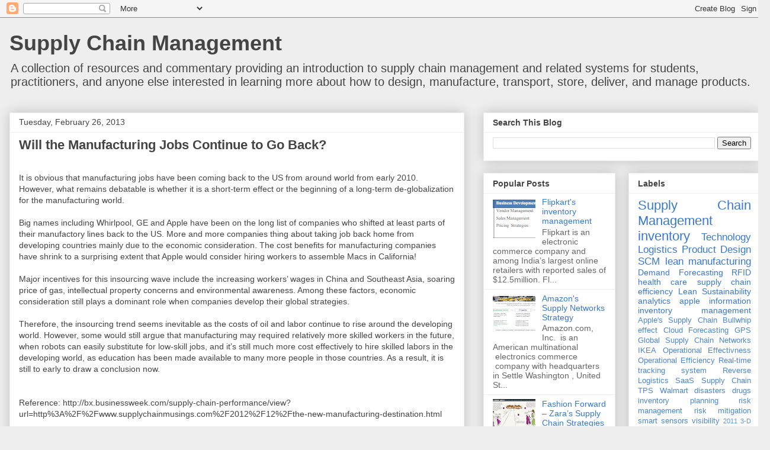

--- FILE ---
content_type: text/html; charset=UTF-8
request_url: http://cmuscm.blogspot.com/2013/02/will-manufacturing-jobs-continue-to-go.html
body_size: 21775
content:
<!DOCTYPE html>
<html class='v2' dir='ltr' lang='en'>
<head>
<link href='https://www.blogger.com/static/v1/widgets/335934321-css_bundle_v2.css' rel='stylesheet' type='text/css'/>
<meta content='width=1100' name='viewport'/>
<meta content='text/html; charset=UTF-8' http-equiv='Content-Type'/>
<meta content='blogger' name='generator'/>
<link href='http://cmuscm.blogspot.com/favicon.ico' rel='icon' type='image/x-icon'/>
<link href='http://cmuscm.blogspot.com/2013/02/will-manufacturing-jobs-continue-to-go.html' rel='canonical'/>
<link rel="alternate" type="application/atom+xml" title="Supply Chain Management - Atom" href="http://cmuscm.blogspot.com/feeds/posts/default" />
<link rel="alternate" type="application/rss+xml" title="Supply Chain Management - RSS" href="http://cmuscm.blogspot.com/feeds/posts/default?alt=rss" />
<link rel="service.post" type="application/atom+xml" title="Supply Chain Management - Atom" href="https://www.blogger.com/feeds/3734744925955207299/posts/default" />

<link rel="alternate" type="application/atom+xml" title="Supply Chain Management - Atom" href="http://cmuscm.blogspot.com/feeds/5472814486424686/comments/default" />
<!--Can't find substitution for tag [blog.ieCssRetrofitLinks]-->
<meta content='http://cmuscm.blogspot.com/2013/02/will-manufacturing-jobs-continue-to-go.html' property='og:url'/>
<meta content='Will the Manufacturing Jobs Continue to Go Back?' property='og:title'/>
<meta content='                   It is obvious that manufacturing jobs have been coming back to the US from around world from early 2010. However, what re...' property='og:description'/>
<title>Supply Chain Management: Will the Manufacturing Jobs Continue to Go Back?</title>
<style id='page-skin-1' type='text/css'><!--
/*
-----------------------------------------------
Blogger Template Style
Name:     Awesome Inc.
Designer: Tina Chen
URL:      tinachen.org
----------------------------------------------- */
/* Content
----------------------------------------------- */
body {
font: normal normal 14px Arial, Tahoma, Helvetica, FreeSans, sans-serif;
color: #444444;
background: #eeeeee none repeat scroll top left;
}
html body .content-outer {
min-width: 0;
max-width: 100%;
width: 100%;
}
a:link {
text-decoration: none;
color: #3778cd;
}
a:visited {
text-decoration: none;
color: #4d469c;
}
a:hover {
text-decoration: underline;
color: #3778cd;
}
.body-fauxcolumn-outer .cap-top {
position: absolute;
z-index: 1;
height: 276px;
width: 100%;
background: transparent none repeat-x scroll top left;
_background-image: none;
}
/* Columns
----------------------------------------------- */
.content-inner {
padding: 0;
}
.header-inner .section {
margin: 0 16px;
}
.tabs-inner .section {
margin: 0 16px;
}
.main-inner {
padding-top: 30px;
}
.main-inner .column-center-inner,
.main-inner .column-left-inner,
.main-inner .column-right-inner {
padding: 0 5px;
}
*+html body .main-inner .column-center-inner {
margin-top: -30px;
}
#layout .main-inner .column-center-inner {
margin-top: 0;
}
/* Header
----------------------------------------------- */
.header-outer {
margin: 0 0 0 0;
background: transparent none repeat scroll 0 0;
}
.Header h1 {
font: normal bold 36px Arial, Tahoma, Helvetica, FreeSans, sans-serif;
color: #444444;
text-shadow: 0 0 -1px #000000;
}
.Header h1 a {
color: #444444;
}
.Header .description {
font: normal normal 20px Arial, Tahoma, Helvetica, FreeSans, sans-serif;
color: #444444;
}
.header-inner .Header .titlewrapper,
.header-inner .Header .descriptionwrapper {
padding-left: 0;
padding-right: 0;
margin-bottom: 0;
}
.header-inner .Header .titlewrapper {
padding-top: 22px;
}
/* Tabs
----------------------------------------------- */
.tabs-outer {
overflow: hidden;
position: relative;
background: #eeeeee url(http://www.blogblog.com/1kt/awesomeinc/tabs_gradient_light.png) repeat scroll 0 0;
}
#layout .tabs-outer {
overflow: visible;
}
.tabs-cap-top, .tabs-cap-bottom {
position: absolute;
width: 100%;
border-top: 1px solid #999999;
}
.tabs-cap-bottom {
bottom: 0;
}
.tabs-inner .widget li a {
display: inline-block;
margin: 0;
padding: .6em 1.5em;
font: normal bold 14px Arial, Tahoma, Helvetica, FreeSans, sans-serif;
color: #444444;
border-top: 1px solid #999999;
border-bottom: 1px solid #999999;
border-left: 1px solid #999999;
height: 16px;
line-height: 16px;
}
.tabs-inner .widget li:last-child a {
border-right: 1px solid #999999;
}
.tabs-inner .widget li.selected a, .tabs-inner .widget li a:hover {
background: #666666 url(http://www.blogblog.com/1kt/awesomeinc/tabs_gradient_light.png) repeat-x scroll 0 -100px;
color: #ffffff;
}
/* Headings
----------------------------------------------- */
h2 {
font: normal bold 14px Arial, Tahoma, Helvetica, FreeSans, sans-serif;
color: #444444;
}
/* Widgets
----------------------------------------------- */
.main-inner .section {
margin: 0 27px;
padding: 0;
}
.main-inner .column-left-outer,
.main-inner .column-right-outer {
margin-top: 0;
}
#layout .main-inner .column-left-outer,
#layout .main-inner .column-right-outer {
margin-top: 0;
}
.main-inner .column-left-inner,
.main-inner .column-right-inner {
background: transparent none repeat 0 0;
-moz-box-shadow: 0 0 0 rgba(0, 0, 0, .2);
-webkit-box-shadow: 0 0 0 rgba(0, 0, 0, .2);
-goog-ms-box-shadow: 0 0 0 rgba(0, 0, 0, .2);
box-shadow: 0 0 0 rgba(0, 0, 0, .2);
-moz-border-radius: 0;
-webkit-border-radius: 0;
-goog-ms-border-radius: 0;
border-radius: 0;
}
#layout .main-inner .column-left-inner,
#layout .main-inner .column-right-inner {
margin-top: 0;
}
.sidebar .widget {
font: normal normal 14px Arial, Tahoma, Helvetica, FreeSans, sans-serif;
color: #444444;
}
.sidebar .widget a:link {
color: #3778cd;
}
.sidebar .widget a:visited {
color: #4d469c;
}
.sidebar .widget a:hover {
color: #3778cd;
}
.sidebar .widget h2 {
text-shadow: 0 0 -1px #000000;
}
.main-inner .widget {
background-color: #ffffff;
border: 1px solid #eeeeee;
padding: 0 15px 15px;
margin: 20px -16px;
-moz-box-shadow: 0 0 20px rgba(0, 0, 0, .2);
-webkit-box-shadow: 0 0 20px rgba(0, 0, 0, .2);
-goog-ms-box-shadow: 0 0 20px rgba(0, 0, 0, .2);
box-shadow: 0 0 20px rgba(0, 0, 0, .2);
-moz-border-radius: 0;
-webkit-border-radius: 0;
-goog-ms-border-radius: 0;
border-radius: 0;
}
.main-inner .widget h2 {
margin: 0 -15px;
padding: .6em 15px .5em;
border-bottom: 1px solid transparent;
}
.footer-inner .widget h2 {
padding: 0 0 .4em;
border-bottom: 1px solid transparent;
}
.main-inner .widget h2 + div, .footer-inner .widget h2 + div {
border-top: 1px solid #eeeeee;
padding-top: 8px;
}
.main-inner .widget .widget-content {
margin: 0 -15px;
padding: 7px 15px 0;
}
.main-inner .widget ul, .main-inner .widget #ArchiveList ul.flat {
margin: -8px -15px 0;
padding: 0;
list-style: none;
}
.main-inner .widget #ArchiveList {
margin: -8px 0 0;
}
.main-inner .widget ul li, .main-inner .widget #ArchiveList ul.flat li {
padding: .5em 15px;
text-indent: 0;
color: #666666;
border-top: 1px solid #eeeeee;
border-bottom: 1px solid transparent;
}
.main-inner .widget #ArchiveList ul li {
padding-top: .25em;
padding-bottom: .25em;
}
.main-inner .widget ul li:first-child, .main-inner .widget #ArchiveList ul.flat li:first-child {
border-top: none;
}
.main-inner .widget ul li:last-child, .main-inner .widget #ArchiveList ul.flat li:last-child {
border-bottom: none;
}
.post-body {
position: relative;
}
.main-inner .widget .post-body ul {
padding: 0 2.5em;
margin: .5em 0;
list-style: disc;
}
.main-inner .widget .post-body ul li {
padding: 0.25em 0;
margin-bottom: .25em;
color: #444444;
border: none;
}
.footer-inner .widget ul {
padding: 0;
list-style: none;
}
.widget .zippy {
color: #666666;
}
/* Posts
----------------------------------------------- */
body .main-inner .Blog {
padding: 0;
margin-bottom: 1em;
background-color: transparent;
border: none;
-moz-box-shadow: 0 0 0 rgba(0, 0, 0, 0);
-webkit-box-shadow: 0 0 0 rgba(0, 0, 0, 0);
-goog-ms-box-shadow: 0 0 0 rgba(0, 0, 0, 0);
box-shadow: 0 0 0 rgba(0, 0, 0, 0);
}
.main-inner .section:last-child .Blog:last-child {
padding: 0;
margin-bottom: 1em;
}
.main-inner .widget h2.date-header {
margin: 0 -15px 1px;
padding: 0 0 0 0;
font: normal normal 14px Arial, Tahoma, Helvetica, FreeSans, sans-serif;
color: #444444;
background: transparent none no-repeat scroll top left;
border-top: 0 solid #eeeeee;
border-bottom: 1px solid transparent;
-moz-border-radius-topleft: 0;
-moz-border-radius-topright: 0;
-webkit-border-top-left-radius: 0;
-webkit-border-top-right-radius: 0;
border-top-left-radius: 0;
border-top-right-radius: 0;
position: static;
bottom: 100%;
right: 15px;
text-shadow: 0 0 -1px #000000;
}
.main-inner .widget h2.date-header span {
font: normal normal 14px Arial, Tahoma, Helvetica, FreeSans, sans-serif;
display: block;
padding: .5em 15px;
border-left: 0 solid #eeeeee;
border-right: 0 solid #eeeeee;
}
.date-outer {
position: relative;
margin: 30px 0 20px;
padding: 0 15px;
background-color: #ffffff;
border: 1px solid #eeeeee;
-moz-box-shadow: 0 0 20px rgba(0, 0, 0, .2);
-webkit-box-shadow: 0 0 20px rgba(0, 0, 0, .2);
-goog-ms-box-shadow: 0 0 20px rgba(0, 0, 0, .2);
box-shadow: 0 0 20px rgba(0, 0, 0, .2);
-moz-border-radius: 0;
-webkit-border-radius: 0;
-goog-ms-border-radius: 0;
border-radius: 0;
}
.date-outer:first-child {
margin-top: 0;
}
.date-outer:last-child {
margin-bottom: 20px;
-moz-border-radius-bottomleft: 0;
-moz-border-radius-bottomright: 0;
-webkit-border-bottom-left-radius: 0;
-webkit-border-bottom-right-radius: 0;
-goog-ms-border-bottom-left-radius: 0;
-goog-ms-border-bottom-right-radius: 0;
border-bottom-left-radius: 0;
border-bottom-right-radius: 0;
}
.date-posts {
margin: 0 -15px;
padding: 0 15px;
clear: both;
}
.post-outer, .inline-ad {
border-top: 1px solid #eeeeee;
margin: 0 -15px;
padding: 15px 15px;
}
.post-outer {
padding-bottom: 10px;
}
.post-outer:first-child {
padding-top: 0;
border-top: none;
}
.post-outer:last-child, .inline-ad:last-child {
border-bottom: none;
}
.post-body {
position: relative;
}
.post-body img {
padding: 8px;
background: transparent;
border: 1px solid transparent;
-moz-box-shadow: 0 0 0 rgba(0, 0, 0, .2);
-webkit-box-shadow: 0 0 0 rgba(0, 0, 0, .2);
box-shadow: 0 0 0 rgba(0, 0, 0, .2);
-moz-border-radius: 0;
-webkit-border-radius: 0;
border-radius: 0;
}
h3.post-title, h4 {
font: normal bold 22px Arial, Tahoma, Helvetica, FreeSans, sans-serif;
color: #444444;
}
h3.post-title a {
font: normal bold 22px Arial, Tahoma, Helvetica, FreeSans, sans-serif;
color: #444444;
}
h3.post-title a:hover {
color: #3778cd;
text-decoration: underline;
}
.post-header {
margin: 0 0 1em;
}
.post-body {
line-height: 1.4;
}
.post-outer h2 {
color: #444444;
}
.post-footer {
margin: 1.5em 0 0;
}
#blog-pager {
padding: 15px;
font-size: 120%;
background-color: #ffffff;
border: 1px solid #eeeeee;
-moz-box-shadow: 0 0 20px rgba(0, 0, 0, .2);
-webkit-box-shadow: 0 0 20px rgba(0, 0, 0, .2);
-goog-ms-box-shadow: 0 0 20px rgba(0, 0, 0, .2);
box-shadow: 0 0 20px rgba(0, 0, 0, .2);
-moz-border-radius: 0;
-webkit-border-radius: 0;
-goog-ms-border-radius: 0;
border-radius: 0;
-moz-border-radius-topleft: 0;
-moz-border-radius-topright: 0;
-webkit-border-top-left-radius: 0;
-webkit-border-top-right-radius: 0;
-goog-ms-border-top-left-radius: 0;
-goog-ms-border-top-right-radius: 0;
border-top-left-radius: 0;
border-top-right-radius-topright: 0;
margin-top: 1em;
}
.blog-feeds, .post-feeds {
margin: 1em 0;
text-align: center;
color: #444444;
}
.blog-feeds a, .post-feeds a {
color: #3778cd;
}
.blog-feeds a:visited, .post-feeds a:visited {
color: #4d469c;
}
.blog-feeds a:hover, .post-feeds a:hover {
color: #3778cd;
}
.post-outer .comments {
margin-top: 2em;
}
/* Comments
----------------------------------------------- */
.comments .comments-content .icon.blog-author {
background-repeat: no-repeat;
background-image: url([data-uri]);
}
.comments .comments-content .loadmore a {
border-top: 1px solid #999999;
border-bottom: 1px solid #999999;
}
.comments .continue {
border-top: 2px solid #999999;
}
/* Footer
----------------------------------------------- */
.footer-outer {
margin: -20px 0 -1px;
padding: 20px 0 0;
color: #444444;
overflow: hidden;
}
.footer-fauxborder-left {
border-top: 1px solid #eeeeee;
background: #ffffff none repeat scroll 0 0;
-moz-box-shadow: 0 0 20px rgba(0, 0, 0, .2);
-webkit-box-shadow: 0 0 20px rgba(0, 0, 0, .2);
-goog-ms-box-shadow: 0 0 20px rgba(0, 0, 0, .2);
box-shadow: 0 0 20px rgba(0, 0, 0, .2);
margin: 0 -20px;
}
/* Mobile
----------------------------------------------- */
body.mobile {
background-size: auto;
}
.mobile .body-fauxcolumn-outer {
background: transparent none repeat scroll top left;
}
*+html body.mobile .main-inner .column-center-inner {
margin-top: 0;
}
.mobile .main-inner .widget {
padding: 0 0 15px;
}
.mobile .main-inner .widget h2 + div,
.mobile .footer-inner .widget h2 + div {
border-top: none;
padding-top: 0;
}
.mobile .footer-inner .widget h2 {
padding: 0.5em 0;
border-bottom: none;
}
.mobile .main-inner .widget .widget-content {
margin: 0;
padding: 7px 0 0;
}
.mobile .main-inner .widget ul,
.mobile .main-inner .widget #ArchiveList ul.flat {
margin: 0 -15px 0;
}
.mobile .main-inner .widget h2.date-header {
right: 0;
}
.mobile .date-header span {
padding: 0.4em 0;
}
.mobile .date-outer:first-child {
margin-bottom: 0;
border: 1px solid #eeeeee;
-moz-border-radius-topleft: 0;
-moz-border-radius-topright: 0;
-webkit-border-top-left-radius: 0;
-webkit-border-top-right-radius: 0;
-goog-ms-border-top-left-radius: 0;
-goog-ms-border-top-right-radius: 0;
border-top-left-radius: 0;
border-top-right-radius: 0;
}
.mobile .date-outer {
border-color: #eeeeee;
border-width: 0 1px 1px;
}
.mobile .date-outer:last-child {
margin-bottom: 0;
}
.mobile .main-inner {
padding: 0;
}
.mobile .header-inner .section {
margin: 0;
}
.mobile .post-outer, .mobile .inline-ad {
padding: 5px 0;
}
.mobile .tabs-inner .section {
margin: 0 10px;
}
.mobile .main-inner .widget h2 {
margin: 0;
padding: 0;
}
.mobile .main-inner .widget h2.date-header span {
padding: 0;
}
.mobile .main-inner .widget .widget-content {
margin: 0;
padding: 7px 0 0;
}
.mobile #blog-pager {
border: 1px solid transparent;
background: #ffffff none repeat scroll 0 0;
}
.mobile .main-inner .column-left-inner,
.mobile .main-inner .column-right-inner {
background: transparent none repeat 0 0;
-moz-box-shadow: none;
-webkit-box-shadow: none;
-goog-ms-box-shadow: none;
box-shadow: none;
}
.mobile .date-posts {
margin: 0;
padding: 0;
}
.mobile .footer-fauxborder-left {
margin: 0;
border-top: inherit;
}
.mobile .main-inner .section:last-child .Blog:last-child {
margin-bottom: 0;
}
.mobile-index-contents {
color: #444444;
}
.mobile .mobile-link-button {
background: #3778cd url(http://www.blogblog.com/1kt/awesomeinc/tabs_gradient_light.png) repeat scroll 0 0;
}
.mobile-link-button a:link, .mobile-link-button a:visited {
color: #ffffff;
}
.mobile .tabs-inner .PageList .widget-content {
background: transparent;
border-top: 1px solid;
border-color: #999999;
color: #444444;
}
.mobile .tabs-inner .PageList .widget-content .pagelist-arrow {
border-left: 1px solid #999999;
}

--></style>
<style id='template-skin-1' type='text/css'><!--
body {
min-width: 1300px;
}
.content-outer, .content-fauxcolumn-outer, .region-inner {
min-width: 1300px;
max-width: 1300px;
_width: 1300px;
}
.main-inner .columns {
padding-left: 0px;
padding-right: 500px;
}
.main-inner .fauxcolumn-center-outer {
left: 0px;
right: 500px;
/* IE6 does not respect left and right together */
_width: expression(this.parentNode.offsetWidth -
parseInt("0px") -
parseInt("500px") + 'px');
}
.main-inner .fauxcolumn-left-outer {
width: 0px;
}
.main-inner .fauxcolumn-right-outer {
width: 500px;
}
.main-inner .column-left-outer {
width: 0px;
right: 100%;
margin-left: -0px;
}
.main-inner .column-right-outer {
width: 500px;
margin-right: -500px;
}
#layout {
min-width: 0;
}
#layout .content-outer {
min-width: 0;
width: 800px;
}
#layout .region-inner {
min-width: 0;
width: auto;
}
body#layout div.add_widget {
padding: 8px;
}
body#layout div.add_widget a {
margin-left: 32px;
}
--></style>
<link href='https://www.blogger.com/dyn-css/authorization.css?targetBlogID=3734744925955207299&amp;zx=6c9d3257-32e6-4e63-ad3b-47bd40b440fc' media='none' onload='if(media!=&#39;all&#39;)media=&#39;all&#39;' rel='stylesheet'/><noscript><link href='https://www.blogger.com/dyn-css/authorization.css?targetBlogID=3734744925955207299&amp;zx=6c9d3257-32e6-4e63-ad3b-47bd40b440fc' rel='stylesheet'/></noscript>
<meta name='google-adsense-platform-account' content='ca-host-pub-1556223355139109'/>
<meta name='google-adsense-platform-domain' content='blogspot.com'/>

</head>
<body class='loading variant-light'>
<div class='navbar section' id='navbar' name='Navbar'><div class='widget Navbar' data-version='1' id='Navbar1'><script type="text/javascript">
    function setAttributeOnload(object, attribute, val) {
      if(window.addEventListener) {
        window.addEventListener('load',
          function(){ object[attribute] = val; }, false);
      } else {
        window.attachEvent('onload', function(){ object[attribute] = val; });
      }
    }
  </script>
<div id="navbar-iframe-container"></div>
<script type="text/javascript" src="https://apis.google.com/js/platform.js"></script>
<script type="text/javascript">
      gapi.load("gapi.iframes:gapi.iframes.style.bubble", function() {
        if (gapi.iframes && gapi.iframes.getContext) {
          gapi.iframes.getContext().openChild({
              url: 'https://www.blogger.com/navbar/3734744925955207299?po\x3d5472814486424686\x26origin\x3dhttp://cmuscm.blogspot.com',
              where: document.getElementById("navbar-iframe-container"),
              id: "navbar-iframe"
          });
        }
      });
    </script><script type="text/javascript">
(function() {
var script = document.createElement('script');
script.type = 'text/javascript';
script.src = '//pagead2.googlesyndication.com/pagead/js/google_top_exp.js';
var head = document.getElementsByTagName('head')[0];
if (head) {
head.appendChild(script);
}})();
</script>
</div></div>
<div class='body-fauxcolumns'>
<div class='fauxcolumn-outer body-fauxcolumn-outer'>
<div class='cap-top'>
<div class='cap-left'></div>
<div class='cap-right'></div>
</div>
<div class='fauxborder-left'>
<div class='fauxborder-right'></div>
<div class='fauxcolumn-inner'>
</div>
</div>
<div class='cap-bottom'>
<div class='cap-left'></div>
<div class='cap-right'></div>
</div>
</div>
</div>
<div class='content'>
<div class='content-fauxcolumns'>
<div class='fauxcolumn-outer content-fauxcolumn-outer'>
<div class='cap-top'>
<div class='cap-left'></div>
<div class='cap-right'></div>
</div>
<div class='fauxborder-left'>
<div class='fauxborder-right'></div>
<div class='fauxcolumn-inner'>
</div>
</div>
<div class='cap-bottom'>
<div class='cap-left'></div>
<div class='cap-right'></div>
</div>
</div>
</div>
<div class='content-outer'>
<div class='content-cap-top cap-top'>
<div class='cap-left'></div>
<div class='cap-right'></div>
</div>
<div class='fauxborder-left content-fauxborder-left'>
<div class='fauxborder-right content-fauxborder-right'></div>
<div class='content-inner'>
<header>
<div class='header-outer'>
<div class='header-cap-top cap-top'>
<div class='cap-left'></div>
<div class='cap-right'></div>
</div>
<div class='fauxborder-left header-fauxborder-left'>
<div class='fauxborder-right header-fauxborder-right'></div>
<div class='region-inner header-inner'>
<div class='header section' id='header' name='Header'><div class='widget Header' data-version='1' id='Header1'>
<div id='header-inner'>
<div class='titlewrapper'>
<h1 class='title'>
<a href='http://cmuscm.blogspot.com/'>
Supply Chain Management
</a>
</h1>
</div>
<div class='descriptionwrapper'>
<p class='description'><span>A collection of resources and commentary providing an introduction to supply chain management and related systems for students, practitioners, and anyone else interested in learning more about how to design, manufacture, transport, store, deliver, and manage products.</span></p>
</div>
</div>
</div></div>
</div>
</div>
<div class='header-cap-bottom cap-bottom'>
<div class='cap-left'></div>
<div class='cap-right'></div>
</div>
</div>
</header>
<div class='tabs-outer'>
<div class='tabs-cap-top cap-top'>
<div class='cap-left'></div>
<div class='cap-right'></div>
</div>
<div class='fauxborder-left tabs-fauxborder-left'>
<div class='fauxborder-right tabs-fauxborder-right'></div>
<div class='region-inner tabs-inner'>
<div class='tabs no-items section' id='crosscol' name='Cross-Column'></div>
<div class='tabs no-items section' id='crosscol-overflow' name='Cross-Column 2'></div>
</div>
</div>
<div class='tabs-cap-bottom cap-bottom'>
<div class='cap-left'></div>
<div class='cap-right'></div>
</div>
</div>
<div class='main-outer'>
<div class='main-cap-top cap-top'>
<div class='cap-left'></div>
<div class='cap-right'></div>
</div>
<div class='fauxborder-left main-fauxborder-left'>
<div class='fauxborder-right main-fauxborder-right'></div>
<div class='region-inner main-inner'>
<div class='columns fauxcolumns'>
<div class='fauxcolumn-outer fauxcolumn-center-outer'>
<div class='cap-top'>
<div class='cap-left'></div>
<div class='cap-right'></div>
</div>
<div class='fauxborder-left'>
<div class='fauxborder-right'></div>
<div class='fauxcolumn-inner'>
</div>
</div>
<div class='cap-bottom'>
<div class='cap-left'></div>
<div class='cap-right'></div>
</div>
</div>
<div class='fauxcolumn-outer fauxcolumn-left-outer'>
<div class='cap-top'>
<div class='cap-left'></div>
<div class='cap-right'></div>
</div>
<div class='fauxborder-left'>
<div class='fauxborder-right'></div>
<div class='fauxcolumn-inner'>
</div>
</div>
<div class='cap-bottom'>
<div class='cap-left'></div>
<div class='cap-right'></div>
</div>
</div>
<div class='fauxcolumn-outer fauxcolumn-right-outer'>
<div class='cap-top'>
<div class='cap-left'></div>
<div class='cap-right'></div>
</div>
<div class='fauxborder-left'>
<div class='fauxborder-right'></div>
<div class='fauxcolumn-inner'>
</div>
</div>
<div class='cap-bottom'>
<div class='cap-left'></div>
<div class='cap-right'></div>
</div>
</div>
<!-- corrects IE6 width calculation -->
<div class='columns-inner'>
<div class='column-center-outer'>
<div class='column-center-inner'>
<div class='main section' id='main' name='Main'><div class='widget Blog' data-version='1' id='Blog1'>
<div class='blog-posts hfeed'>

          <div class="date-outer">
        
<h2 class='date-header'><span>Tuesday, February 26, 2013</span></h2>

          <div class="date-posts">
        
<div class='post-outer'>
<div class='post hentry uncustomized-post-template' itemprop='blogPost' itemscope='itemscope' itemtype='http://schema.org/BlogPosting'>
<meta content='3734744925955207299' itemprop='blogId'/>
<meta content='5472814486424686' itemprop='postId'/>
<a name='5472814486424686'></a>
<h3 class='post-title entry-title' itemprop='name'>
Will the Manufacturing Jobs Continue to Go Back?
</h3>
<div class='post-header'>
<div class='post-header-line-1'></div>
</div>
<div class='post-body entry-content' id='post-body-5472814486424686' itemprop='description articleBody'>







<!--[if gte mso 9]><xml>
 <o:OfficeDocumentSettings>
  <o:AllowPNG/>
 </o:OfficeDocumentSettings>
</xml><![endif]-->

<!--[if gte mso 9]><xml>
 <w:WordDocument>
  <w:View>Normal</w:View>
  <w:Zoom>0</w:Zoom>
  <w:TrackMoves/>
  <w:TrackFormatting/>
  <w:PunctuationKerning/>
  <w:ValidateAgainstSchemas/>
  <w:SaveIfXMLInvalid>false</w:SaveIfXMLInvalid>
  <w:IgnoreMixedContent>false</w:IgnoreMixedContent>
  <w:AlwaysShowPlaceholderText>false</w:AlwaysShowPlaceholderText>
  <w:DoNotPromoteQF/>
  <w:LidThemeOther>EN-US</w:LidThemeOther>
  <w:LidThemeAsian>JA</w:LidThemeAsian>
  <w:LidThemeComplexScript>X-NONE</w:LidThemeComplexScript>
  <w:Compatibility>
   <w:BreakWrappedTables/>
   <w:SnapToGridInCell/>
   <w:WrapTextWithPunct/>
   <w:UseAsianBreakRules/>
   <w:DontGrowAutofit/>
   <w:SplitPgBreakAndParaMark/>
   <w:EnableOpenTypeKerning/>
   <w:DontFlipMirrorIndents/>
   <w:OverrideTableStyleHps/>
   <w:UseFELayout/>
  </w:Compatibility>
  <m:mathPr>
   <m:mathFont m:val="Cambria Math"/>
   <m:brkBin m:val="before"/>
   <m:brkBinSub m:val="&#45;-"/>
   <m:smallFrac m:val="off"/>
   <m:dispDef/>
   <m:lMargin m:val="0"/>
   <m:rMargin m:val="0"/>
   <m:defJc m:val="centerGroup"/>
   <m:wrapIndent m:val="1440"/>
   <m:intLim m:val="subSup"/>
   <m:naryLim m:val="undOvr"/>
  </m:mathPr></w:WordDocument>
</xml><![endif]--><!--[if gte mso 9]><xml>
 <w:LatentStyles DefLockedState="false" DefUnhideWhenUsed="true"
  DefSemiHidden="true" DefQFormat="false" DefPriority="99"
  LatentStyleCount="276">
  <w:LsdException Locked="false" Priority="0" SemiHidden="false"
   UnhideWhenUsed="false" QFormat="true" Name="Normal"/>
  <w:LsdException Locked="false" Priority="9" SemiHidden="false"
   UnhideWhenUsed="false" QFormat="true" Name="heading 1"/>
  <w:LsdException Locked="false" Priority="9" QFormat="true" Name="heading 2"/>
  <w:LsdException Locked="false" Priority="9" QFormat="true" Name="heading 3"/>
  <w:LsdException Locked="false" Priority="9" QFormat="true" Name="heading 4"/>
  <w:LsdException Locked="false" Priority="9" QFormat="true" Name="heading 5"/>
  <w:LsdException Locked="false" Priority="9" QFormat="true" Name="heading 6"/>
  <w:LsdException Locked="false" Priority="9" QFormat="true" Name="heading 7"/>
  <w:LsdException Locked="false" Priority="9" QFormat="true" Name="heading 8"/>
  <w:LsdException Locked="false" Priority="9" QFormat="true" Name="heading 9"/>
  <w:LsdException Locked="false" Priority="39" Name="toc 1"/>
  <w:LsdException Locked="false" Priority="39" Name="toc 2"/>
  <w:LsdException Locked="false" Priority="39" Name="toc 3"/>
  <w:LsdException Locked="false" Priority="39" Name="toc 4"/>
  <w:LsdException Locked="false" Priority="39" Name="toc 5"/>
  <w:LsdException Locked="false" Priority="39" Name="toc 6"/>
  <w:LsdException Locked="false" Priority="39" Name="toc 7"/>
  <w:LsdException Locked="false" Priority="39" Name="toc 8"/>
  <w:LsdException Locked="false" Priority="39" Name="toc 9"/>
  <w:LsdException Locked="false" Priority="35" QFormat="true" Name="caption"/>
  <w:LsdException Locked="false" Priority="10" SemiHidden="false"
   UnhideWhenUsed="false" QFormat="true" Name="Title"/>
  <w:LsdException Locked="false" Priority="1" Name="Default Paragraph Font"/>
  <w:LsdException Locked="false" Priority="11" SemiHidden="false"
   UnhideWhenUsed="false" QFormat="true" Name="Subtitle"/>
  <w:LsdException Locked="false" Priority="22" SemiHidden="false"
   UnhideWhenUsed="false" QFormat="true" Name="Strong"/>
  <w:LsdException Locked="false" Priority="20" SemiHidden="false"
   UnhideWhenUsed="false" QFormat="true" Name="Emphasis"/>
  <w:LsdException Locked="false" Priority="59" SemiHidden="false"
   UnhideWhenUsed="false" Name="Table Grid"/>
  <w:LsdException Locked="false" UnhideWhenUsed="false" Name="Placeholder Text"/>
  <w:LsdException Locked="false" Priority="1" SemiHidden="false"
   UnhideWhenUsed="false" QFormat="true" Name="No Spacing"/>
  <w:LsdException Locked="false" Priority="60" SemiHidden="false"
   UnhideWhenUsed="false" Name="Light Shading"/>
  <w:LsdException Locked="false" Priority="61" SemiHidden="false"
   UnhideWhenUsed="false" Name="Light List"/>
  <w:LsdException Locked="false" Priority="62" SemiHidden="false"
   UnhideWhenUsed="false" Name="Light Grid"/>
  <w:LsdException Locked="false" Priority="63" SemiHidden="false"
   UnhideWhenUsed="false" Name="Medium Shading 1"/>
  <w:LsdException Locked="false" Priority="64" SemiHidden="false"
   UnhideWhenUsed="false" Name="Medium Shading 2"/>
  <w:LsdException Locked="false" Priority="65" SemiHidden="false"
   UnhideWhenUsed="false" Name="Medium List 1"/>
  <w:LsdException Locked="false" Priority="66" SemiHidden="false"
   UnhideWhenUsed="false" Name="Medium List 2"/>
  <w:LsdException Locked="false" Priority="67" SemiHidden="false"
   UnhideWhenUsed="false" Name="Medium Grid 1"/>
  <w:LsdException Locked="false" Priority="68" SemiHidden="false"
   UnhideWhenUsed="false" Name="Medium Grid 2"/>
  <w:LsdException Locked="false" Priority="69" SemiHidden="false"
   UnhideWhenUsed="false" Name="Medium Grid 3"/>
  <w:LsdException Locked="false" Priority="70" SemiHidden="false"
   UnhideWhenUsed="false" Name="Dark List"/>
  <w:LsdException Locked="false" Priority="71" SemiHidden="false"
   UnhideWhenUsed="false" Name="Colorful Shading"/>
  <w:LsdException Locked="false" Priority="72" SemiHidden="false"
   UnhideWhenUsed="false" Name="Colorful List"/>
  <w:LsdException Locked="false" Priority="73" SemiHidden="false"
   UnhideWhenUsed="false" Name="Colorful Grid"/>
  <w:LsdException Locked="false" Priority="60" SemiHidden="false"
   UnhideWhenUsed="false" Name="Light Shading Accent 1"/>
  <w:LsdException Locked="false" Priority="61" SemiHidden="false"
   UnhideWhenUsed="false" Name="Light List Accent 1"/>
  <w:LsdException Locked="false" Priority="62" SemiHidden="false"
   UnhideWhenUsed="false" Name="Light Grid Accent 1"/>
  <w:LsdException Locked="false" Priority="63" SemiHidden="false"
   UnhideWhenUsed="false" Name="Medium Shading 1 Accent 1"/>
  <w:LsdException Locked="false" Priority="64" SemiHidden="false"
   UnhideWhenUsed="false" Name="Medium Shading 2 Accent 1"/>
  <w:LsdException Locked="false" Priority="65" SemiHidden="false"
   UnhideWhenUsed="false" Name="Medium List 1 Accent 1"/>
  <w:LsdException Locked="false" UnhideWhenUsed="false" Name="Revision"/>
  <w:LsdException Locked="false" Priority="34" SemiHidden="false"
   UnhideWhenUsed="false" QFormat="true" Name="List Paragraph"/>
  <w:LsdException Locked="false" Priority="29" SemiHidden="false"
   UnhideWhenUsed="false" QFormat="true" Name="Quote"/>
  <w:LsdException Locked="false" Priority="30" SemiHidden="false"
   UnhideWhenUsed="false" QFormat="true" Name="Intense Quote"/>
  <w:LsdException Locked="false" Priority="66" SemiHidden="false"
   UnhideWhenUsed="false" Name="Medium List 2 Accent 1"/>
  <w:LsdException Locked="false" Priority="67" SemiHidden="false"
   UnhideWhenUsed="false" Name="Medium Grid 1 Accent 1"/>
  <w:LsdException Locked="false" Priority="68" SemiHidden="false"
   UnhideWhenUsed="false" Name="Medium Grid 2 Accent 1"/>
  <w:LsdException Locked="false" Priority="69" SemiHidden="false"
   UnhideWhenUsed="false" Name="Medium Grid 3 Accent 1"/>
  <w:LsdException Locked="false" Priority="70" SemiHidden="false"
   UnhideWhenUsed="false" Name="Dark List Accent 1"/>
  <w:LsdException Locked="false" Priority="71" SemiHidden="false"
   UnhideWhenUsed="false" Name="Colorful Shading Accent 1"/>
  <w:LsdException Locked="false" Priority="72" SemiHidden="false"
   UnhideWhenUsed="false" Name="Colorful List Accent 1"/>
  <w:LsdException Locked="false" Priority="73" SemiHidden="false"
   UnhideWhenUsed="false" Name="Colorful Grid Accent 1"/>
  <w:LsdException Locked="false" Priority="60" SemiHidden="false"
   UnhideWhenUsed="false" Name="Light Shading Accent 2"/>
  <w:LsdException Locked="false" Priority="61" SemiHidden="false"
   UnhideWhenUsed="false" Name="Light List Accent 2"/>
  <w:LsdException Locked="false" Priority="62" SemiHidden="false"
   UnhideWhenUsed="false" Name="Light Grid Accent 2"/>
  <w:LsdException Locked="false" Priority="63" SemiHidden="false"
   UnhideWhenUsed="false" Name="Medium Shading 1 Accent 2"/>
  <w:LsdException Locked="false" Priority="64" SemiHidden="false"
   UnhideWhenUsed="false" Name="Medium Shading 2 Accent 2"/>
  <w:LsdException Locked="false" Priority="65" SemiHidden="false"
   UnhideWhenUsed="false" Name="Medium List 1 Accent 2"/>
  <w:LsdException Locked="false" Priority="66" SemiHidden="false"
   UnhideWhenUsed="false" Name="Medium List 2 Accent 2"/>
  <w:LsdException Locked="false" Priority="67" SemiHidden="false"
   UnhideWhenUsed="false" Name="Medium Grid 1 Accent 2"/>
  <w:LsdException Locked="false" Priority="68" SemiHidden="false"
   UnhideWhenUsed="false" Name="Medium Grid 2 Accent 2"/>
  <w:LsdException Locked="false" Priority="69" SemiHidden="false"
   UnhideWhenUsed="false" Name="Medium Grid 3 Accent 2"/>
  <w:LsdException Locked="false" Priority="70" SemiHidden="false"
   UnhideWhenUsed="false" Name="Dark List Accent 2"/>
  <w:LsdException Locked="false" Priority="71" SemiHidden="false"
   UnhideWhenUsed="false" Name="Colorful Shading Accent 2"/>
  <w:LsdException Locked="false" Priority="72" SemiHidden="false"
   UnhideWhenUsed="false" Name="Colorful List Accent 2"/>
  <w:LsdException Locked="false" Priority="73" SemiHidden="false"
   UnhideWhenUsed="false" Name="Colorful Grid Accent 2"/>
  <w:LsdException Locked="false" Priority="60" SemiHidden="false"
   UnhideWhenUsed="false" Name="Light Shading Accent 3"/>
  <w:LsdException Locked="false" Priority="61" SemiHidden="false"
   UnhideWhenUsed="false" Name="Light List Accent 3"/>
  <w:LsdException Locked="false" Priority="62" SemiHidden="false"
   UnhideWhenUsed="false" Name="Light Grid Accent 3"/>
  <w:LsdException Locked="false" Priority="63" SemiHidden="false"
   UnhideWhenUsed="false" Name="Medium Shading 1 Accent 3"/>
  <w:LsdException Locked="false" Priority="64" SemiHidden="false"
   UnhideWhenUsed="false" Name="Medium Shading 2 Accent 3"/>
  <w:LsdException Locked="false" Priority="65" SemiHidden="false"
   UnhideWhenUsed="false" Name="Medium List 1 Accent 3"/>
  <w:LsdException Locked="false" Priority="66" SemiHidden="false"
   UnhideWhenUsed="false" Name="Medium List 2 Accent 3"/>
  <w:LsdException Locked="false" Priority="67" SemiHidden="false"
   UnhideWhenUsed="false" Name="Medium Grid 1 Accent 3"/>
  <w:LsdException Locked="false" Priority="68" SemiHidden="false"
   UnhideWhenUsed="false" Name="Medium Grid 2 Accent 3"/>
  <w:LsdException Locked="false" Priority="69" SemiHidden="false"
   UnhideWhenUsed="false" Name="Medium Grid 3 Accent 3"/>
  <w:LsdException Locked="false" Priority="70" SemiHidden="false"
   UnhideWhenUsed="false" Name="Dark List Accent 3"/>
  <w:LsdException Locked="false" Priority="71" SemiHidden="false"
   UnhideWhenUsed="false" Name="Colorful Shading Accent 3"/>
  <w:LsdException Locked="false" Priority="72" SemiHidden="false"
   UnhideWhenUsed="false" Name="Colorful List Accent 3"/>
  <w:LsdException Locked="false" Priority="73" SemiHidden="false"
   UnhideWhenUsed="false" Name="Colorful Grid Accent 3"/>
  <w:LsdException Locked="false" Priority="60" SemiHidden="false"
   UnhideWhenUsed="false" Name="Light Shading Accent 4"/>
  <w:LsdException Locked="false" Priority="61" SemiHidden="false"
   UnhideWhenUsed="false" Name="Light List Accent 4"/>
  <w:LsdException Locked="false" Priority="62" SemiHidden="false"
   UnhideWhenUsed="false" Name="Light Grid Accent 4"/>
  <w:LsdException Locked="false" Priority="63" SemiHidden="false"
   UnhideWhenUsed="false" Name="Medium Shading 1 Accent 4"/>
  <w:LsdException Locked="false" Priority="64" SemiHidden="false"
   UnhideWhenUsed="false" Name="Medium Shading 2 Accent 4"/>
  <w:LsdException Locked="false" Priority="65" SemiHidden="false"
   UnhideWhenUsed="false" Name="Medium List 1 Accent 4"/>
  <w:LsdException Locked="false" Priority="66" SemiHidden="false"
   UnhideWhenUsed="false" Name="Medium List 2 Accent 4"/>
  <w:LsdException Locked="false" Priority="67" SemiHidden="false"
   UnhideWhenUsed="false" Name="Medium Grid 1 Accent 4"/>
  <w:LsdException Locked="false" Priority="68" SemiHidden="false"
   UnhideWhenUsed="false" Name="Medium Grid 2 Accent 4"/>
  <w:LsdException Locked="false" Priority="69" SemiHidden="false"
   UnhideWhenUsed="false" Name="Medium Grid 3 Accent 4"/>
  <w:LsdException Locked="false" Priority="70" SemiHidden="false"
   UnhideWhenUsed="false" Name="Dark List Accent 4"/>
  <w:LsdException Locked="false" Priority="71" SemiHidden="false"
   UnhideWhenUsed="false" Name="Colorful Shading Accent 4"/>
  <w:LsdException Locked="false" Priority="72" SemiHidden="false"
   UnhideWhenUsed="false" Name="Colorful List Accent 4"/>
  <w:LsdException Locked="false" Priority="73" SemiHidden="false"
   UnhideWhenUsed="false" Name="Colorful Grid Accent 4"/>
  <w:LsdException Locked="false" Priority="60" SemiHidden="false"
   UnhideWhenUsed="false" Name="Light Shading Accent 5"/>
  <w:LsdException Locked="false" Priority="61" SemiHidden="false"
   UnhideWhenUsed="false" Name="Light List Accent 5"/>
  <w:LsdException Locked="false" Priority="62" SemiHidden="false"
   UnhideWhenUsed="false" Name="Light Grid Accent 5"/>
  <w:LsdException Locked="false" Priority="63" SemiHidden="false"
   UnhideWhenUsed="false" Name="Medium Shading 1 Accent 5"/>
  <w:LsdException Locked="false" Priority="64" SemiHidden="false"
   UnhideWhenUsed="false" Name="Medium Shading 2 Accent 5"/>
  <w:LsdException Locked="false" Priority="65" SemiHidden="false"
   UnhideWhenUsed="false" Name="Medium List 1 Accent 5"/>
  <w:LsdException Locked="false" Priority="66" SemiHidden="false"
   UnhideWhenUsed="false" Name="Medium List 2 Accent 5"/>
  <w:LsdException Locked="false" Priority="67" SemiHidden="false"
   UnhideWhenUsed="false" Name="Medium Grid 1 Accent 5"/>
  <w:LsdException Locked="false" Priority="68" SemiHidden="false"
   UnhideWhenUsed="false" Name="Medium Grid 2 Accent 5"/>
  <w:LsdException Locked="false" Priority="69" SemiHidden="false"
   UnhideWhenUsed="false" Name="Medium Grid 3 Accent 5"/>
  <w:LsdException Locked="false" Priority="70" SemiHidden="false"
   UnhideWhenUsed="false" Name="Dark List Accent 5"/>
  <w:LsdException Locked="false" Priority="71" SemiHidden="false"
   UnhideWhenUsed="false" Name="Colorful Shading Accent 5"/>
  <w:LsdException Locked="false" Priority="72" SemiHidden="false"
   UnhideWhenUsed="false" Name="Colorful List Accent 5"/>
  <w:LsdException Locked="false" Priority="73" SemiHidden="false"
   UnhideWhenUsed="false" Name="Colorful Grid Accent 5"/>
  <w:LsdException Locked="false" Priority="60" SemiHidden="false"
   UnhideWhenUsed="false" Name="Light Shading Accent 6"/>
  <w:LsdException Locked="false" Priority="61" SemiHidden="false"
   UnhideWhenUsed="false" Name="Light List Accent 6"/>
  <w:LsdException Locked="false" Priority="62" SemiHidden="false"
   UnhideWhenUsed="false" Name="Light Grid Accent 6"/>
  <w:LsdException Locked="false" Priority="63" SemiHidden="false"
   UnhideWhenUsed="false" Name="Medium Shading 1 Accent 6"/>
  <w:LsdException Locked="false" Priority="64" SemiHidden="false"
   UnhideWhenUsed="false" Name="Medium Shading 2 Accent 6"/>
  <w:LsdException Locked="false" Priority="65" SemiHidden="false"
   UnhideWhenUsed="false" Name="Medium List 1 Accent 6"/>
  <w:LsdException Locked="false" Priority="66" SemiHidden="false"
   UnhideWhenUsed="false" Name="Medium List 2 Accent 6"/>
  <w:LsdException Locked="false" Priority="67" SemiHidden="false"
   UnhideWhenUsed="false" Name="Medium Grid 1 Accent 6"/>
  <w:LsdException Locked="false" Priority="68" SemiHidden="false"
   UnhideWhenUsed="false" Name="Medium Grid 2 Accent 6"/>
  <w:LsdException Locked="false" Priority="69" SemiHidden="false"
   UnhideWhenUsed="false" Name="Medium Grid 3 Accent 6"/>
  <w:LsdException Locked="false" Priority="70" SemiHidden="false"
   UnhideWhenUsed="false" Name="Dark List Accent 6"/>
  <w:LsdException Locked="false" Priority="71" SemiHidden="false"
   UnhideWhenUsed="false" Name="Colorful Shading Accent 6"/>
  <w:LsdException Locked="false" Priority="72" SemiHidden="false"
   UnhideWhenUsed="false" Name="Colorful List Accent 6"/>
  <w:LsdException Locked="false" Priority="73" SemiHidden="false"
   UnhideWhenUsed="false" Name="Colorful Grid Accent 6"/>
  <w:LsdException Locked="false" Priority="19" SemiHidden="false"
   UnhideWhenUsed="false" QFormat="true" Name="Subtle Emphasis"/>
  <w:LsdException Locked="false" Priority="21" SemiHidden="false"
   UnhideWhenUsed="false" QFormat="true" Name="Intense Emphasis"/>
  <w:LsdException Locked="false" Priority="31" SemiHidden="false"
   UnhideWhenUsed="false" QFormat="true" Name="Subtle Reference"/>
  <w:LsdException Locked="false" Priority="32" SemiHidden="false"
   UnhideWhenUsed="false" QFormat="true" Name="Intense Reference"/>
  <w:LsdException Locked="false" Priority="33" SemiHidden="false"
   UnhideWhenUsed="false" QFormat="true" Name="Book Title"/>
  <w:LsdException Locked="false" Priority="37" Name="Bibliography"/>
  <w:LsdException Locked="false" Priority="39" QFormat="true" Name="TOC Heading"/>
 </w:LatentStyles>
</xml><![endif]-->

<!--[if gte mso 10]>
<style>
 /* Style Definitions */
table.MsoNormalTable
 {mso-style-name:"Table Normal";
 mso-tstyle-rowband-size:0;
 mso-tstyle-colband-size:0;
 mso-style-noshow:yes;
 mso-style-priority:99;
 mso-style-parent:"";
 mso-padding-alt:0in 5.4pt 0in 5.4pt;
 mso-para-margin-top:0in;
 mso-para-margin-right:0in;
 mso-para-margin-bottom:10.0pt;
 mso-para-margin-left:0in;
 mso-pagination:widow-orphan;
 font-size:12.0pt;
 font-family:Cambria;
 mso-ascii-font-family:Cambria;
 mso-ascii-theme-font:minor-latin;
 mso-hansi-font-family:Cambria;
 mso-hansi-theme-font:minor-latin;
 mso-fareast-language:JA;}
</style>
<![endif]-->



<!--StartFragment-->

<br />
<div class="MsoNormal">
It is obvious that manufacturing jobs have been coming back
to the US from around world from early 2010. However, what remains debatable is
whether it is a short-term effect or the beginning of a long-term
de-globalization for the manufacturing world.<o:p></o:p></div>
<div class="MsoNormal">
<br /></div>
<div class="MsoNormal">
Big names including Whirlpool, GE and Apple have been on the
long list of companies who shifted at least parts of their manufactory lines
back to the US. More and more companies thing about taking job back home from
developing countries mainly due to the economic consideration. The cost
benefits for manufacturing companies have shrink to a surprising extent that
Apple would consider hiring workers to assemble Macs in California!<o:p></o:p></div>
<div class="MsoNormal">
<br /></div>
<div class="MsoNormal">
Major incentives for this insourcing wave include the
increasing workers&#8217; wages in China and Southeast Asia, soaring price of gas,
intellectual property concerns and environmental awareness. Among these
factors, economic consideration still plays a dominant role when companies
develop their global strategies.<o:p></o:p></div>
<div class="MsoNormal">
<br /></div>
<div class="MsoNormal">
Therefore, the insourcing trend seems inevitable as the
costs of oil and labor continue to rise around the developing world. However,
some would still argue that manufacturing may required relatively more skilled
workers in the future, when robots can easily substitute for low-skill jobs,
and it&#8217;s still much more cost effectively to hire skilled labors in the
developing world, as education has been made available to many more people in
those countries. As a result, it is still to early to draw a conclusion now.<o:p></o:p></div>
<div class="MsoNormal">
<br /></div>
<div class="MsoNormal">
<br /></div>
<div class="MsoNormal">
Reference: http://bx.businessweek.com/supply-chain-performance/view?url=http%3A%2F%2Fwww.supplychainmusings.com%2F2012%2F12%2Fthe-new-manufacturing-destination.html<o:p></o:p></div>
<!--EndFragment-->
<div style='clear: both;'></div>
</div>
<div class='post-footer'>
<div class='post-footer-line post-footer-line-1'>
<span class='post-author vcard'>
Posted by
<span class='fn' itemprop='author' itemscope='itemscope' itemtype='http://schema.org/Person'>
<meta content='https://www.blogger.com/profile/14747013906704936550' itemprop='url'/>
<a class='g-profile' href='https://www.blogger.com/profile/14747013906704936550' rel='author' title='author profile'>
<span itemprop='name'>Yu Xu</span>
</a>
</span>
</span>
<span class='post-timestamp'>
at
<meta content='http://cmuscm.blogspot.com/2013/02/will-manufacturing-jobs-continue-to-go.html' itemprop='url'/>
<a class='timestamp-link' href='http://cmuscm.blogspot.com/2013/02/will-manufacturing-jobs-continue-to-go.html' rel='bookmark' title='permanent link'><abbr class='published' itemprop='datePublished' title='2013-02-26T12:08:00-08:00'>12:08&#8239;PM</abbr></a>
</span>
<span class='post-comment-link'>
</span>
<span class='post-icons'>
<span class='item-control blog-admin pid-1009005058'>
<a href='https://www.blogger.com/post-edit.g?blogID=3734744925955207299&postID=5472814486424686&from=pencil' title='Edit Post'>
<img alt='' class='icon-action' height='18' src='https://resources.blogblog.com/img/icon18_edit_allbkg.gif' width='18'/>
</a>
</span>
</span>
<div class='post-share-buttons goog-inline-block'>
<a class='goog-inline-block share-button sb-email' href='https://www.blogger.com/share-post.g?blogID=3734744925955207299&postID=5472814486424686&target=email' target='_blank' title='Email This'><span class='share-button-link-text'>Email This</span></a><a class='goog-inline-block share-button sb-blog' href='https://www.blogger.com/share-post.g?blogID=3734744925955207299&postID=5472814486424686&target=blog' onclick='window.open(this.href, "_blank", "height=270,width=475"); return false;' target='_blank' title='BlogThis!'><span class='share-button-link-text'>BlogThis!</span></a><a class='goog-inline-block share-button sb-twitter' href='https://www.blogger.com/share-post.g?blogID=3734744925955207299&postID=5472814486424686&target=twitter' target='_blank' title='Share to X'><span class='share-button-link-text'>Share to X</span></a><a class='goog-inline-block share-button sb-facebook' href='https://www.blogger.com/share-post.g?blogID=3734744925955207299&postID=5472814486424686&target=facebook' onclick='window.open(this.href, "_blank", "height=430,width=640"); return false;' target='_blank' title='Share to Facebook'><span class='share-button-link-text'>Share to Facebook</span></a><a class='goog-inline-block share-button sb-pinterest' href='https://www.blogger.com/share-post.g?blogID=3734744925955207299&postID=5472814486424686&target=pinterest' target='_blank' title='Share to Pinterest'><span class='share-button-link-text'>Share to Pinterest</span></a>
</div>
</div>
<div class='post-footer-line post-footer-line-2'>
<span class='post-labels'>
</span>
</div>
<div class='post-footer-line post-footer-line-3'>
<span class='post-location'>
</span>
</div>
</div>
</div>
<div class='comments' id='comments'>
<a name='comments'></a>
<h4>No comments:</h4>
<div id='Blog1_comments-block-wrapper'>
<dl class='avatar-comment-indent' id='comments-block'>
</dl>
</div>
<p class='comment-footer'>
<div class='comment-form'>
<a name='comment-form'></a>
<h4 id='comment-post-message'>Post a Comment</h4>
<p>
</p>
<p>Note: Only a member of this blog may post a comment.</p>
<a href='https://www.blogger.com/comment/frame/3734744925955207299?po=5472814486424686&hl=en&saa=85391&origin=http://cmuscm.blogspot.com' id='comment-editor-src'></a>
<iframe allowtransparency='true' class='blogger-iframe-colorize blogger-comment-from-post' frameborder='0' height='410px' id='comment-editor' name='comment-editor' src='' width='100%'></iframe>
<script src='https://www.blogger.com/static/v1/jsbin/2830521187-comment_from_post_iframe.js' type='text/javascript'></script>
<script type='text/javascript'>
      BLOG_CMT_createIframe('https://www.blogger.com/rpc_relay.html');
    </script>
</div>
</p>
</div>
</div>

        </div></div>
      
</div>
<div class='blog-pager' id='blog-pager'>
<span id='blog-pager-newer-link'>
<a class='blog-pager-newer-link' href='http://cmuscm.blogspot.com/2013/02/from-b-to-future-of-physical-stores.html' id='Blog1_blog-pager-newer-link' title='Newer Post'>Newer Post</a>
</span>
<span id='blog-pager-older-link'>
<a class='blog-pager-older-link' href='http://cmuscm.blogspot.com/2013/02/innovation-in-scm-with-greenhouse-gas.html' id='Blog1_blog-pager-older-link' title='Older Post'>Older Post</a>
</span>
<a class='home-link' href='http://cmuscm.blogspot.com/'>Home</a>
</div>
<div class='clear'></div>
<div class='post-feeds'>
<div class='feed-links'>
Subscribe to:
<a class='feed-link' href='http://cmuscm.blogspot.com/feeds/5472814486424686/comments/default' target='_blank' type='application/atom+xml'>Post Comments (Atom)</a>
</div>
</div>
</div></div>
</div>
</div>
<div class='column-left-outer'>
<div class='column-left-inner'>
<aside>
</aside>
</div>
</div>
<div class='column-right-outer'>
<div class='column-right-inner'>
<aside>
<div class='sidebar section' id='sidebar-right-1'><div class='widget BlogSearch' data-version='1' id='BlogSearch1'>
<h2 class='title'>Search This Blog</h2>
<div class='widget-content'>
<div id='BlogSearch1_form'>
<form action='http://cmuscm.blogspot.com/search' class='gsc-search-box' target='_top'>
<table cellpadding='0' cellspacing='0' class='gsc-search-box'>
<tbody>
<tr>
<td class='gsc-input'>
<input autocomplete='off' class='gsc-input' name='q' size='10' title='search' type='text' value=''/>
</td>
<td class='gsc-search-button'>
<input class='gsc-search-button' title='search' type='submit' value='Search'/>
</td>
</tr>
</tbody>
</table>
</form>
</div>
</div>
<div class='clear'></div>
</div></div>
<table border='0' cellpadding='0' cellspacing='0' class='section-columns columns-2'>
<tbody>
<tr>
<td class='first columns-cell'>
<div class='sidebar section' id='sidebar-right-2-1'><div class='widget PopularPosts' data-version='1' id='PopularPosts1'>
<h2>Popular Posts</h2>
<div class='widget-content popular-posts'>
<ul>
<li>
<div class='item-content'>
<div class='item-thumbnail'>
<a href='http://cmuscm.blogspot.com/2014/09/flipkarts-inventory-management.html' target='_blank'>
<img alt='' border='0' src='https://blogger.googleusercontent.com/img/b/R29vZ2xl/AVvXsEiLJ1ivYVmbF9uZnQBjJebuRDtzB_gHd27IFliDKrgs9bI7Uh_sTzSNOi4FOMMtmmkYIRP9jFGQODBk2a3X8QA5MY_3yTacHckpA9L2d3i2UqWfF9m_gCoIZYUgQR_2w_JrPWidyj3cV-4D/w72-h72-p-k-no-nu/co+structure.png'/>
</a>
</div>
<div class='item-title'><a href='http://cmuscm.blogspot.com/2014/09/flipkarts-inventory-management.html'>Flipkart's inventory management</a></div>
<div class='item-snippet'>               Flipkart is an electronic commerce company and among India&#8217;s largest online retailers with reported sales of $12.5million. Fl...</div>
</div>
<div style='clear: both;'></div>
</li>
<li>
<div class='item-content'>
<div class='item-thumbnail'>
<a href='http://cmuscm.blogspot.com/2013/02/amazons-supply-networks-strategy.html' target='_blank'>
<img alt='' border='0' src='https://blogger.googleusercontent.com/img/b/R29vZ2xl/AVvXsEhKsJBUqTEJnxvsngzTXr_7TuGL0srhVnqMCd6tAhBM4xaE1Di7SRMoxcKfdqN5S5Z-zY-jmA_awPs5s5DjyKTCLuLwoT4p2FbrnHCb_DC8QmjG0WifuUiKO-3SXBOl5jprzWOFc4wcPZw/w72-h72-p-k-no-nu/ama.png'/>
</a>
</div>
<div class='item-title'><a href='http://cmuscm.blogspot.com/2013/02/amazons-supply-networks-strategy.html'>Amazon's Supply Networks Strategy</a></div>
<div class='item-snippet'>            Amazon.com, Inc. &#160;is an American multinational &#160;electronics commerce &#160;company with headquarters in Settle Washington , United St...</div>
</div>
<div style='clear: both;'></div>
</li>
<li>
<div class='item-content'>
<div class='item-thumbnail'>
<a href='http://cmuscm.blogspot.com/2012/09/fashion-forward-zaras-supply-chain.html' target='_blank'>
<img alt='' border='0' src='https://blogger.googleusercontent.com/img/b/R29vZ2xl/AVvXsEjOyGHhLRifrF7t0HkUxOV36XUdS9Vdwk0hqFT5XzRxljmiyJA5WK1izTPwg7d9JL5_egEAy6GHXHFe9hXOnK_zLomdmiWem7iuedNAuDyytugjU9Qwh-L5QOJdUMKrZ5c705u7hcLg9aws/w72-h72-p-k-no-nu/zara+scm.jpeg'/>
</a>
</div>
<div class='item-title'><a href='http://cmuscm.blogspot.com/2012/09/fashion-forward-zaras-supply-chain.html'>Fashion Forward &#8211; Zara&#8217;s Supply Chain Strategies</a></div>
<div class='item-snippet'>   &#8220;One day it&#8217;s in and the next day it&#8217;s out&#8221; &#8211; a popular phrase that often resounds when the apparel industry comes to mind. The fashion i...</div>
</div>
<div style='clear: both;'></div>
</li>
<li>
<div class='item-content'>
<div class='item-title'><a href='http://cmuscm.blogspot.com/2013/02/ikeas-low-price-strategy.html'>Ikea's Low Price Strategy</a></div>
<div class='item-snippet'>                    &#160; &#160; &#160; &#160; &#160; &#160; &#160; &#160; &#160; &#160; &#160; &#160; &#160; &#160; &#160; &#160; Ikea&#8217;s Low Price Strategy     &quot;To design a desk which may cost $1,000 is easy for a...</div>
</div>
<div style='clear: both;'></div>
</li>
<li>
<div class='item-content'>
<div class='item-thumbnail'>
<a href='http://cmuscm.blogspot.com/2013/02/adoption-of-lean-manufacturing-ford.html' target='_blank'>
<img alt='' border='0' src='https://blogger.googleusercontent.com/img/b/R29vZ2xl/AVvXsEjwIW-XbAa2GkOZTq-sUN5ckaG1JiN7vtZw3myg2dtqK5777wXw5mT9mflvwzq6MtMHnFZnPicmPFNTOC4xFoLkMZgS97AfBu8Mu6K_07Q7HKl1yGU2T75rvq98sfZEBcqjfrZ-ZDMsXA/w72-h72-p-k-no-nu/ve.jpg'/>
</a>
</div>
<div class='item-title'><a href='http://cmuscm.blogspot.com/2013/02/adoption-of-lean-manufacturing-ford.html'>Ford Production System: An Successful Adoption of Lean Manufacturing</a></div>
<div class='item-snippet'>       Lean manufacturing history- The Ford System   As we known, lean manufacturing, which also refers as Toyota Production System (TPS), i...</div>
</div>
<div style='clear: both;'></div>
</li>
<li>
<div class='item-content'>
<div class='item-thumbnail'>
<a href='http://cmuscm.blogspot.com/2014/01/multi-echelon-inventory-optimization.html' target='_blank'>
<img alt='' border='0' src='https://blogger.googleusercontent.com/img/b/R29vZ2xl/AVvXsEi-btAEfwbUrO962tEIdi4791q_epdNf7XPc14eqak4Nui-RWtmcpQe_GreSKbrh1pq901Z10fyuiICBWAg-c20-GzOvpAinTllGx6XoV8SYvHaW8JfbL4z0ESCk0_y_E2qDKcyfAlaD7My/w72-h72-p-k-no-nu/1.jpg'/>
</a>
</div>
<div class='item-title'><a href='http://cmuscm.blogspot.com/2014/01/multi-echelon-inventory-optimization.html'>Multi-Echelon Inventory Optimization</a></div>
<div class='item-snippet'>  Motivation:   For a large enterprise such as Nike and Oracle, managing inventory can be a challenging task with thousands of products loca...</div>
</div>
<div style='clear: both;'></div>
</li>
<li>
<div class='item-content'>
<div class='item-thumbnail'>
<a href='http://cmuscm.blogspot.com/2014/01/understanding-amuls-supply-chain-model.html' target='_blank'>
<img alt='' border='0' src='https://blogger.googleusercontent.com/img/b/R29vZ2xl/AVvXsEjkTdesFyn4PL4MCiuxpjGTYBDGBewcZM0xw_2B_s-e2uY_uZj6YorEI3Xhx0xzPk482Ag3mPwiae504B78bpe1nFoyTYmWfQbspylfyq2nP8mZEt5T70wkCjt_puy0FRrGFNcz_wy-has/w72-h72-p-k-no-nu/AMUL_17_B.jpg'/>
</a>
</div>
<div class='item-title'><a href='http://cmuscm.blogspot.com/2014/01/understanding-amuls-supply-chain-model.html'>Understanding Amul&#8217;s Supply Chain Model</a></div>
<div class='item-snippet'>  Amul  is a dairy cooperative based in the Anand district of Gujarat, India. The word amul is derived from the Sanskrit word amulya, meanin...</div>
</div>
<div style='clear: both;'></div>
</li>
<li>
<div class='item-content'>
<div class='item-thumbnail'>
<a href='http://cmuscm.blogspot.com/2013/10/apples-supply-chain-management.html' target='_blank'>
<img alt='' border='0' src='https://blogger.googleusercontent.com/img/b/R29vZ2xl/AVvXsEgWwTkzb1P72E_baP_EVS95JgoF4MNcY_QKXD9GcmbOV9noBvMI_EArc5hq0JilnBClZ2QFyZBw2t3zqVV2J8knsiK0rukoogfsxm6gXakdW5gGydmU1-cWdIAUIKZDBgI7nsLEwKvVdQIs/w72-h72-p-k-no-nu/aosidjf.jpg'/>
</a>
</div>
<div class='item-title'><a href='http://cmuscm.blogspot.com/2013/10/apples-supply-chain-management.html'>Apple's Supply Chain Management</a></div>
<div class='item-snippet'>Apple has created a new market and changed the structures of music and mobile industries. Apple&#39;s iPad contributed to increase in purcha...</div>
</div>
<div style='clear: both;'></div>
</li>
<li>
<div class='item-content'>
<div class='item-thumbnail'>
<a href='http://cmuscm.blogspot.com/2014/09/h-secret-to-cheap-afforadable-clothing.html' target='_blank'>
<img alt='' border='0' src='https://blogger.googleusercontent.com/img/b/R29vZ2xl/AVvXsEhEVg6q9hKv97Uog0bjNmcQCtk-lNTmtt0i-ZtgSEJ55VQrgSoWVGTbRVX0mpo-fCL9aYrsEyUEp7zWBxPQ_K7RYFmCBBe8CAO6lrzyvXzUQ9FORYu8YtzqKa3PJ_T05EYAPlgwwzzj2dqH/w72-h72-p-k-no-nu/H&m_world.gif'/>
</a>
</div>
<div class='item-title'><a href='http://cmuscm.blogspot.com/2014/09/h-secret-to-cheap-afforadable-clothing.html'>H&M's secret to cheap, afforadable and fashionable clothing: Outsourcing</a></div>
<div class='item-snippet'>        H&amp;M opened its first store in Vasteras, Sweden in the year 1947. Today H&amp;M has expanded to over 3300 stores in 54 countries ...</div>
</div>
<div style='clear: both;'></div>
</li>
<li>
<div class='item-content'>
<div class='item-thumbnail'>
<a href='http://cmuscm.blogspot.com/2013/09/dell-modifies-its-supply-chain-strategy.html' target='_blank'>
<img alt='' border='0' src='https://blogger.googleusercontent.com/img/b/R29vZ2xl/AVvXsEhF_rSp04eYYg2sqUAH7qHTAJf5q6dYP35H_d5gJuQYRlQNbyUJVDLCsoxKesWuS8xXQxEy54anxhT4fLxLWiCyPC_H_CWXCjlxErA1WN35ZnSjVn12pD2g99B1vQP592DcZFrGXxh8UgYA/w72-h72-p-k-no-nu/DELL_SLIDE.jpg'/>
</a>
</div>
<div class='item-title'><a href='http://cmuscm.blogspot.com/2013/09/dell-modifies-its-supply-chain-strategy.html'>Dell modifies its supply chain strategy</a></div>
<div class='item-snippet'>    Dell modifies its supply chain strategy     This blog post is in relation to the first week&#8217;s reading assignment and from an article tha...</div>
</div>
<div style='clear: both;'></div>
</li>
</ul>
<div class='clear'></div>
</div>
</div><div class='widget Stats' data-version='1' id='Stats1'>
<h2>Total Pageviews</h2>
<div class='widget-content'>
<div id='Stats1_content' style='display: none;'>
<script src='https://www.gstatic.com/charts/loader.js' type='text/javascript'></script>
<span id='Stats1_sparklinespan' style='display:inline-block; width:75px; height:30px'></span>
<span class='counter-wrapper text-counter-wrapper' id='Stats1_totalCount'>
</span>
<div class='clear'></div>
</div>
</div>
</div><div class='widget Profile' data-version='1' id='Profile1'>
<h2>Contributors</h2>
<div class='widget-content'>
<ul>
<li><a class='profile-name-link g-profile' href='https://www.blogger.com/profile/10492520967657135266' style='background-image: url(//www.blogger.com/img/logo-16.png);'>Austin Van Vark</a></li>
<li><a class='profile-name-link g-profile' href='https://www.blogger.com/profile/16218779575885383268' style='background-image: url(//www.blogger.com/img/logo-16.png);'>Professor Tim Zak</a></li>
</ul>
<div class='clear'></div>
</div>
</div></div>
</td>
<td class='columns-cell'>
<div class='sidebar section' id='sidebar-right-2-2'><div class='widget Label' data-version='1' id='Label1'>
<h2>Labels</h2>
<div class='widget-content cloud-label-widget-content'>
<span class='label-size label-size-5'>
<a dir='ltr' href='http://cmuscm.blogspot.com/search/label/Supply%20Chain%20Management'>Supply Chain Management</a>
</span>
<span class='label-size label-size-5'>
<a dir='ltr' href='http://cmuscm.blogspot.com/search/label/inventory'>inventory</a>
</span>
<span class='label-size label-size-4'>
<a dir='ltr' href='http://cmuscm.blogspot.com/search/label/Technology'>Technology</a>
</span>
<span class='label-size label-size-4'>
<a dir='ltr' href='http://cmuscm.blogspot.com/search/label/Logistics'>Logistics</a>
</span>
<span class='label-size label-size-4'>
<a dir='ltr' href='http://cmuscm.blogspot.com/search/label/Product%20Design'>Product Design</a>
</span>
<span class='label-size label-size-4'>
<a dir='ltr' href='http://cmuscm.blogspot.com/search/label/SCM'>SCM</a>
</span>
<span class='label-size label-size-4'>
<a dir='ltr' href='http://cmuscm.blogspot.com/search/label/lean%20manufacturing'>lean manufacturing</a>
</span>
<span class='label-size label-size-3'>
<a dir='ltr' href='http://cmuscm.blogspot.com/search/label/Demand%20Forecasting'>Demand Forecasting</a>
</span>
<span class='label-size label-size-3'>
<a dir='ltr' href='http://cmuscm.blogspot.com/search/label/RFID'>RFID</a>
</span>
<span class='label-size label-size-3'>
<a dir='ltr' href='http://cmuscm.blogspot.com/search/label/health%20care'>health care</a>
</span>
<span class='label-size label-size-3'>
<a dir='ltr' href='http://cmuscm.blogspot.com/search/label/supply%20chain%20efficiency'>supply chain efficiency</a>
</span>
<span class='label-size label-size-3'>
<a dir='ltr' href='http://cmuscm.blogspot.com/search/label/Lean'>Lean</a>
</span>
<span class='label-size label-size-3'>
<a dir='ltr' href='http://cmuscm.blogspot.com/search/label/Sustainability'>Sustainability</a>
</span>
<span class='label-size label-size-3'>
<a dir='ltr' href='http://cmuscm.blogspot.com/search/label/analytics'>analytics</a>
</span>
<span class='label-size label-size-3'>
<a dir='ltr' href='http://cmuscm.blogspot.com/search/label/apple'>apple</a>
</span>
<span class='label-size label-size-3'>
<a dir='ltr' href='http://cmuscm.blogspot.com/search/label/information'>information</a>
</span>
<span class='label-size label-size-3'>
<a dir='ltr' href='http://cmuscm.blogspot.com/search/label/inventory%20management'>inventory management</a>
</span>
<span class='label-size label-size-2'>
<a dir='ltr' href='http://cmuscm.blogspot.com/search/label/Apple%27s%20Supply%20Chain'>Apple&#39;s Supply Chain</a>
</span>
<span class='label-size label-size-2'>
<a dir='ltr' href='http://cmuscm.blogspot.com/search/label/Bullwhip%20effect'>Bullwhip effect</a>
</span>
<span class='label-size label-size-2'>
<a dir='ltr' href='http://cmuscm.blogspot.com/search/label/Cloud'>Cloud</a>
</span>
<span class='label-size label-size-2'>
<a dir='ltr' href='http://cmuscm.blogspot.com/search/label/Forecasting'>Forecasting</a>
</span>
<span class='label-size label-size-2'>
<a dir='ltr' href='http://cmuscm.blogspot.com/search/label/GPS'>GPS</a>
</span>
<span class='label-size label-size-2'>
<a dir='ltr' href='http://cmuscm.blogspot.com/search/label/Global%20Supply%20Chain%20Networks'>Global Supply Chain Networks</a>
</span>
<span class='label-size label-size-2'>
<a dir='ltr' href='http://cmuscm.blogspot.com/search/label/IKEA'>IKEA</a>
</span>
<span class='label-size label-size-2'>
<a dir='ltr' href='http://cmuscm.blogspot.com/search/label/Operational%20Effectivness'>Operational Effectivness</a>
</span>
<span class='label-size label-size-2'>
<a dir='ltr' href='http://cmuscm.blogspot.com/search/label/Operational%20Efficiency'>Operational Efficiency</a>
</span>
<span class='label-size label-size-2'>
<a dir='ltr' href='http://cmuscm.blogspot.com/search/label/Real-time%20tracking%20system'>Real-time tracking system</a>
</span>
<span class='label-size label-size-2'>
<a dir='ltr' href='http://cmuscm.blogspot.com/search/label/Reverse%20Logistics'>Reverse Logistics</a>
</span>
<span class='label-size label-size-2'>
<a dir='ltr' href='http://cmuscm.blogspot.com/search/label/SaaS'>SaaS</a>
</span>
<span class='label-size label-size-2'>
<a dir='ltr' href='http://cmuscm.blogspot.com/search/label/Supply%20Chain'>Supply Chain</a>
</span>
<span class='label-size label-size-2'>
<a dir='ltr' href='http://cmuscm.blogspot.com/search/label/TPS'>TPS</a>
</span>
<span class='label-size label-size-2'>
<a dir='ltr' href='http://cmuscm.blogspot.com/search/label/Walmart'>Walmart</a>
</span>
<span class='label-size label-size-2'>
<a dir='ltr' href='http://cmuscm.blogspot.com/search/label/disasters'>disasters</a>
</span>
<span class='label-size label-size-2'>
<a dir='ltr' href='http://cmuscm.blogspot.com/search/label/drugs'>drugs</a>
</span>
<span class='label-size label-size-2'>
<a dir='ltr' href='http://cmuscm.blogspot.com/search/label/inventory%20planning'>inventory planning</a>
</span>
<span class='label-size label-size-2'>
<a dir='ltr' href='http://cmuscm.blogspot.com/search/label/risk%20management'>risk management</a>
</span>
<span class='label-size label-size-2'>
<a dir='ltr' href='http://cmuscm.blogspot.com/search/label/risk%20mitigation'>risk mitigation</a>
</span>
<span class='label-size label-size-2'>
<a dir='ltr' href='http://cmuscm.blogspot.com/search/label/smart%20sensors'>smart sensors</a>
</span>
<span class='label-size label-size-2'>
<a dir='ltr' href='http://cmuscm.blogspot.com/search/label/visibility'>visibility</a>
</span>
<span class='label-size label-size-1'>
<a dir='ltr' href='http://cmuscm.blogspot.com/search/label/2011'>2011</a>
</span>
<span class='label-size label-size-1'>
<a dir='ltr' href='http://cmuscm.blogspot.com/search/label/3-D%20Printing'>3-D Printing</a>
</span>
<span class='label-size label-size-1'>
<a dir='ltr' href='http://cmuscm.blogspot.com/search/label/AirPod'>AirPod</a>
</span>
<span class='label-size label-size-1'>
<a dir='ltr' href='http://cmuscm.blogspot.com/search/label/Amazon'>Amazon</a>
</span>
<span class='label-size label-size-1'>
<a dir='ltr' href='http://cmuscm.blogspot.com/search/label/Authorized%20Economic%20Operator'>Authorized Economic Operator</a>
</span>
<span class='label-size label-size-1'>
<a dir='ltr' href='http://cmuscm.blogspot.com/search/label/Boeing'>Boeing</a>
</span>
<span class='label-size label-size-1'>
<a dir='ltr' href='http://cmuscm.blogspot.com/search/label/CDC'>CDC</a>
</span>
<span class='label-size label-size-1'>
<a dir='ltr' href='http://cmuscm.blogspot.com/search/label/CRM'>CRM</a>
</span>
<span class='label-size label-size-1'>
<a dir='ltr' href='http://cmuscm.blogspot.com/search/label/Car%20Talk'>Car Talk</a>
</span>
<span class='label-size label-size-1'>
<a dir='ltr' href='http://cmuscm.blogspot.com/search/label/Carbon%20Disclosure%20Project'>Carbon Disclosure Project</a>
</span>
<span class='label-size label-size-1'>
<a dir='ltr' href='http://cmuscm.blogspot.com/search/label/Customers%27%20Demand'>Customers&#39; Demand</a>
</span>
<span class='label-size label-size-1'>
<a dir='ltr' href='http://cmuscm.blogspot.com/search/label/DHL'>DHL</a>
</span>
<span class='label-size label-size-1'>
<a dir='ltr' href='http://cmuscm.blogspot.com/search/label/DIESL'>DIESL</a>
</span>
<span class='label-size label-size-1'>
<a dir='ltr' href='http://cmuscm.blogspot.com/search/label/DRC'>DRC</a>
</span>
<span class='label-size label-size-1'>
<a dir='ltr' href='http://cmuscm.blogspot.com/search/label/Deere%20%26%20Company'>Deere &amp; Company</a>
</span>
<span class='label-size label-size-1'>
<a dir='ltr' href='http://cmuscm.blogspot.com/search/label/Democratic%20Republic%20of%20the%20Congo'>Democratic Republic of the Congo</a>
</span>
<span class='label-size label-size-1'>
<a dir='ltr' href='http://cmuscm.blogspot.com/search/label/Enough%20Project'>Enough Project</a>
</span>
<span class='label-size label-size-1'>
<a dir='ltr' href='http://cmuscm.blogspot.com/search/label/Environmental%20Portfolio'>Environmental Portfolio</a>
</span>
<span class='label-size label-size-1'>
<a dir='ltr' href='http://cmuscm.blogspot.com/search/label/Flexibility'>Flexibility</a>
</span>
<span class='label-size label-size-1'>
<a dir='ltr' href='http://cmuscm.blogspot.com/search/label/GM'>GM</a>
</span>
<span class='label-size label-size-1'>
<a dir='ltr' href='http://cmuscm.blogspot.com/search/label/GPRS'>GPRS</a>
</span>
<span class='label-size label-size-1'>
<a dir='ltr' href='http://cmuscm.blogspot.com/search/label/GSM'>GSM</a>
</span>
<span class='label-size label-size-1'>
<a dir='ltr' href='http://cmuscm.blogspot.com/search/label/Google'>Google</a>
</span>
<span class='label-size label-size-1'>
<a dir='ltr' href='http://cmuscm.blogspot.com/search/label/Google%20Ideas'>Google Ideas</a>
</span>
<span class='label-size label-size-1'>
<a dir='ltr' href='http://cmuscm.blogspot.com/search/label/Google%20glass'>Google glass</a>
</span>
<span class='label-size label-size-1'>
<a dir='ltr' href='http://cmuscm.blogspot.com/search/label/Green'>Green</a>
</span>
<span class='label-size label-size-1'>
<a dir='ltr' href='http://cmuscm.blogspot.com/search/label/Green%20Solutions'>Green Solutions</a>
</span>
<span class='label-size label-size-1'>
<a dir='ltr' href='http://cmuscm.blogspot.com/search/label/Human%20Trafficking'>Human Trafficking</a>
</span>
<span class='label-size label-size-1'>
<a dir='ltr' href='http://cmuscm.blogspot.com/search/label/ISCM'>ISCM</a>
</span>
<span class='label-size label-size-1'>
<a dir='ltr' href='http://cmuscm.blogspot.com/search/label/IT'>IT</a>
</span>
<span class='label-size label-size-1'>
<a dir='ltr' href='http://cmuscm.blogspot.com/search/label/Is%20Forecasting%20Fatally%20Flawed%3F%20Responsiveness%20-%20The%20other%20half%20of%20the%20Demand%20Forecasting%20conversation%20by%20Trevor%20Miles..%20Thought%20Leader'>Is Forecasting Fatally Flawed? Responsiveness - The other half of the Demand Forecasting conversation by Trevor Miles.. Thought Leader</a>
</span>
<span class='label-size label-size-1'>
<a dir='ltr' href='http://cmuscm.blogspot.com/search/label/Japan'>Japan</a>
</span>
<span class='label-size label-size-1'>
<a dir='ltr' href='http://cmuscm.blogspot.com/search/label/John%20Deere'>John Deere</a>
</span>
<span class='label-size label-size-1'>
<a dir='ltr' href='http://cmuscm.blogspot.com/search/label/Kanban'>Kanban</a>
</span>
<span class='label-size label-size-1'>
<a dir='ltr' href='http://cmuscm.blogspot.com/search/label/Kinaxis..http%3A%2F%2Fwww.youtube.com%2Fwatch%3Fv%3DJ9t7Wb0qHUQ'>Kinaxis..http://www.youtube.com/watch?v=J9t7Wb0qHUQ</a>
</span>
<span class='label-size label-size-1'>
<a dir='ltr' href='http://cmuscm.blogspot.com/search/label/LPG'>LPG</a>
</span>
<span class='label-size label-size-1'>
<a dir='ltr' href='http://cmuscm.blogspot.com/search/label/LTL'>LTL</a>
</span>
<span class='label-size label-size-1'>
<a dir='ltr' href='http://cmuscm.blogspot.com/search/label/Lean%20Manufacturing%20in%20Healthcare'>Lean Manufacturing in Healthcare</a>
</span>
<span class='label-size label-size-1'>
<a dir='ltr' href='http://cmuscm.blogspot.com/search/label/Lego'>Lego</a>
</span>
<span class='label-size label-size-1'>
<a dir='ltr' href='http://cmuscm.blogspot.com/search/label/Logitech'>Logitech</a>
</span>
<span class='label-size label-size-1'>
<a dir='ltr' href='http://cmuscm.blogspot.com/search/label/Motorola%20Solutions'>Motorola Solutions</a>
</span>
<span class='label-size label-size-1'>
<a dir='ltr' href='http://cmuscm.blogspot.com/search/label/Outsourcing'>Outsourcing</a>
</span>
<span class='label-size label-size-1'>
<a dir='ltr' href='http://cmuscm.blogspot.com/search/label/Pricing'>Pricing</a>
</span>
<span class='label-size label-size-1'>
<a dir='ltr' href='http://cmuscm.blogspot.com/search/label/Puzzle'>Puzzle</a>
</span>
<span class='label-size label-size-1'>
<a dir='ltr' href='http://cmuscm.blogspot.com/search/label/Quality%20Assurance'>Quality Assurance</a>
</span>
<span class='label-size label-size-1'>
<a dir='ltr' href='http://cmuscm.blogspot.com/search/label/Quality%20management'>Quality management</a>
</span>
<span class='label-size label-size-1'>
<a dir='ltr' href='http://cmuscm.blogspot.com/search/label/R'>R</a>
</span>
<span class='label-size label-size-1'>
<a dir='ltr' href='http://cmuscm.blogspot.com/search/label/RapidFit'>RapidFit</a>
</span>
<span class='label-size label-size-1'>
<a dir='ltr' href='http://cmuscm.blogspot.com/search/label/Reverse%20Outsourcing'>Reverse Outsourcing</a>
</span>
<span class='label-size label-size-1'>
<a dir='ltr' href='http://cmuscm.blogspot.com/search/label/Reverse%20Supply%20chain'>Reverse Supply chain</a>
</span>
<span class='label-size label-size-1'>
<a dir='ltr' href='http://cmuscm.blogspot.com/search/label/Ryder'>Ryder</a>
</span>
<span class='label-size label-size-1'>
<a dir='ltr' href='http://cmuscm.blogspot.com/search/label/SAFE%20framework'>SAFE framework</a>
</span>
<span class='label-size label-size-1'>
<a dir='ltr' href='http://cmuscm.blogspot.com/search/label/SRM'>SRM</a>
</span>
<span class='label-size label-size-1'>
<a dir='ltr' href='http://cmuscm.blogspot.com/search/label/Siemens'>Siemens</a>
</span>
<span class='label-size label-size-1'>
<a dir='ltr' href='http://cmuscm.blogspot.com/search/label/Strategy'>Strategy</a>
</span>
<span class='label-size label-size-1'>
<a dir='ltr' href='http://cmuscm.blogspot.com/search/label/Supply%20Chain%20Macro%20Processes'>Supply Chain Macro Processes</a>
</span>
<span class='label-size label-size-1'>
<a dir='ltr' href='http://cmuscm.blogspot.com/search/label/Supply%20Chain%20Management%20Solutions'>Supply Chain Management Solutions</a>
</span>
<span class='label-size label-size-1'>
<a dir='ltr' href='http://cmuscm.blogspot.com/search/label/Supply%20China%20Insights%20Global%20Summit'>Supply China Insights Global Summit</a>
</span>
<span class='label-size label-size-1'>
<a dir='ltr' href='http://cmuscm.blogspot.com/search/label/Sustainable'>Sustainable</a>
</span>
<span class='label-size label-size-1'>
<a dir='ltr' href='http://cmuscm.blogspot.com/search/label/Target'>Target</a>
</span>
<span class='label-size label-size-1'>
<a dir='ltr' href='http://cmuscm.blogspot.com/search/label/Tata'>Tata</a>
</span>
<span class='label-size label-size-1'>
<a dir='ltr' href='http://cmuscm.blogspot.com/search/label/Toyota'>Toyota</a>
</span>
<span class='label-size label-size-1'>
<a dir='ltr' href='http://cmuscm.blogspot.com/search/label/UPS'>UPS</a>
</span>
<span class='label-size label-size-1'>
<a dir='ltr' href='http://cmuscm.blogspot.com/search/label/US%20and%20Canada%20Green%20City%20Index'>US and Canada Green City Index</a>
</span>
<span class='label-size label-size-1'>
<a dir='ltr' href='http://cmuscm.blogspot.com/search/label/Value-based%20Pricing'>Value-based Pricing</a>
</span>
<span class='label-size label-size-1'>
<a dir='ltr' href='http://cmuscm.blogspot.com/search/label/War%20room'>War room</a>
</span>
<span class='label-size label-size-1'>
<a dir='ltr' href='http://cmuscm.blogspot.com/search/label/Zappos'>Zappos</a>
</span>
<span class='label-size label-size-1'>
<a dir='ltr' href='http://cmuscm.blogspot.com/search/label/Zara'>Zara</a>
</span>
<span class='label-size label-size-1'>
<a dir='ltr' href='http://cmuscm.blogspot.com/search/label/aerospace'>aerospace</a>
</span>
<span class='label-size label-size-1'>
<a dir='ltr' href='http://cmuscm.blogspot.com/search/label/arms'>arms</a>
</span>
<span class='label-size label-size-1'>
<a dir='ltr' href='http://cmuscm.blogspot.com/search/label/augmented%20reality'>augmented reality</a>
</span>
<span class='label-size label-size-1'>
<a dir='ltr' href='http://cmuscm.blogspot.com/search/label/auto%20manufacturers'>auto manufacturers</a>
</span>
<span class='label-size label-size-1'>
<a dir='ltr' href='http://cmuscm.blogspot.com/search/label/change%20management'>change management</a>
</span>
<span class='label-size label-size-1'>
<a dir='ltr' href='http://cmuscm.blogspot.com/search/label/component'>component</a>
</span>
<span class='label-size label-size-1'>
<a dir='ltr' href='http://cmuscm.blogspot.com/search/label/conflict%20minerals'>conflict minerals</a>
</span>
<span class='label-size label-size-1'>
<a dir='ltr' href='http://cmuscm.blogspot.com/search/label/cost-benefit'>cost-benefit</a>
</span>
<span class='label-size label-size-1'>
<a dir='ltr' href='http://cmuscm.blogspot.com/search/label/counterfeiting'>counterfeiting</a>
</span>
<span class='label-size label-size-1'>
<a dir='ltr' href='http://cmuscm.blogspot.com/search/label/data%20mining'>data mining</a>
</span>
<span class='label-size label-size-1'>
<a dir='ltr' href='http://cmuscm.blogspot.com/search/label/earthquake'>earthquake</a>
</span>
<span class='label-size label-size-1'>
<a dir='ltr' href='http://cmuscm.blogspot.com/search/label/efficient'>efficient</a>
</span>
<span class='label-size label-size-1'>
<a dir='ltr' href='http://cmuscm.blogspot.com/search/label/electric%20trucks'>electric trucks</a>
</span>
<span class='label-size label-size-1'>
<a dir='ltr' href='http://cmuscm.blogspot.com/search/label/electronics%20manufacturers'>electronics manufacturers</a>
</span>
<span class='label-size label-size-1'>
<a dir='ltr' href='http://cmuscm.blogspot.com/search/label/elpiji'>elpiji</a>
</span>
<span class='label-size label-size-1'>
<a dir='ltr' href='http://cmuscm.blogspot.com/search/label/environment'>environment</a>
</span>
<span class='label-size label-size-1'>
<a dir='ltr' href='http://cmuscm.blogspot.com/search/label/fleet%20management'>fleet management</a>
</span>
<span class='label-size label-size-1'>
<a dir='ltr' href='http://cmuscm.blogspot.com/search/label/floods'>floods</a>
</span>
<span class='label-size label-size-1'>
<a dir='ltr' href='http://cmuscm.blogspot.com/search/label/future%20supply%20chain'>future supply chain</a>
</span>
<span class='label-size label-size-1'>
<a dir='ltr' href='http://cmuscm.blogspot.com/search/label/global%20supply%20chain'>global supply chain</a>
</span>
<span class='label-size label-size-1'>
<a dir='ltr' href='http://cmuscm.blogspot.com/search/label/global%20supply%20chains'>global supply chains</a>
</span>
<span class='label-size label-size-1'>
<a dir='ltr' href='http://cmuscm.blogspot.com/search/label/green%20supply%20chain'>green supply chain</a>
</span>
<span class='label-size label-size-1'>
<a dir='ltr' href='http://cmuscm.blogspot.com/search/label/herman%20miller'>herman miller</a>
</span>
<span class='label-size label-size-1'>
<a dir='ltr' href='http://cmuscm.blogspot.com/search/label/hospital'>hospital</a>
</span>
<span class='label-size label-size-1'>
<a dir='ltr' href='http://cmuscm.blogspot.com/search/label/iPad%203'>iPad 3</a>
</span>
<span class='label-size label-size-1'>
<a dir='ltr' href='http://cmuscm.blogspot.com/search/label/internal%20audit'>internal audit</a>
</span>
<span class='label-size label-size-1'>
<a dir='ltr' href='http://cmuscm.blogspot.com/search/label/iphone'>iphone</a>
</span>
<span class='label-size label-size-1'>
<a dir='ltr' href='http://cmuscm.blogspot.com/search/label/just-in-time'>just-in-time</a>
</span>
<span class='label-size label-size-1'>
<a dir='ltr' href='http://cmuscm.blogspot.com/search/label/labor%20flexibility'>labor flexibility</a>
</span>
<span class='label-size label-size-1'>
<a dir='ltr' href='http://cmuscm.blogspot.com/search/label/labor%20right'>labor right</a>
</span>
<span class='label-size label-size-1'>
<a dir='ltr' href='http://cmuscm.blogspot.com/search/label/lean%20inventory'>lean inventory</a>
</span>
<span class='label-size label-size-1'>
<a dir='ltr' href='http://cmuscm.blogspot.com/search/label/low%20volume'>low volume</a>
</span>
<span class='label-size label-size-1'>
<a dir='ltr' href='http://cmuscm.blogspot.com/search/label/management'>management</a>
</span>
<span class='label-size label-size-1'>
<a dir='ltr' href='http://cmuscm.blogspot.com/search/label/medicine'>medicine</a>
</span>
<span class='label-size label-size-1'>
<a dir='ltr' href='http://cmuscm.blogspot.com/search/label/microtags'>microtags</a>
</span>
<span class='label-size label-size-1'>
<a dir='ltr' href='http://cmuscm.blogspot.com/search/label/nanotags'>nanotags</a>
</span>
<span class='label-size label-size-1'>
<a dir='ltr' href='http://cmuscm.blogspot.com/search/label/narcotics'>narcotics</a>
</span>
<span class='label-size label-size-1'>
<a dir='ltr' href='http://cmuscm.blogspot.com/search/label/packaging'>packaging</a>
</span>
<span class='label-size label-size-1'>
<a dir='ltr' href='http://cmuscm.blogspot.com/search/label/pharma'>pharma</a>
</span>
<span class='label-size label-size-1'>
<a dir='ltr' href='http://cmuscm.blogspot.com/search/label/piracy'>piracy</a>
</span>
<span class='label-size label-size-1'>
<a dir='ltr' href='http://cmuscm.blogspot.com/search/label/poscast'>poscast</a>
</span>
<span class='label-size label-size-1'>
<a dir='ltr' href='http://cmuscm.blogspot.com/search/label/privacy'>privacy</a>
</span>
<span class='label-size label-size-1'>
<a dir='ltr' href='http://cmuscm.blogspot.com/search/label/protection'>protection</a>
</span>
<span class='label-size label-size-1'>
<a dir='ltr' href='http://cmuscm.blogspot.com/search/label/public%20health'>public health</a>
</span>
<span class='label-size label-size-1'>
<a dir='ltr' href='http://cmuscm.blogspot.com/search/label/pull'>pull</a>
</span>
<span class='label-size label-size-1'>
<a dir='ltr' href='http://cmuscm.blogspot.com/search/label/push'>push</a>
</span>
<span class='label-size label-size-1'>
<a dir='ltr' href='http://cmuscm.blogspot.com/search/label/push-pull%20view'>push-pull view</a>
</span>
<span class='label-size label-size-1'>
<a dir='ltr' href='http://cmuscm.blogspot.com/search/label/raw%20materials'>raw materials</a>
</span>
<span class='label-size label-size-1'>
<a dir='ltr' href='http://cmuscm.blogspot.com/search/label/scm%20automation'>scm automation</a>
</span>
<span class='label-size label-size-1'>
<a dir='ltr' href='http://cmuscm.blogspot.com/search/label/seasonal%20goods'>seasonal goods</a>
</span>
<span class='label-size label-size-1'>
<a dir='ltr' href='http://cmuscm.blogspot.com/search/label/seasonality'>seasonality</a>
</span>
<span class='label-size label-size-1'>
<a dir='ltr' href='http://cmuscm.blogspot.com/search/label/segmentation'>segmentation</a>
</span>
<span class='label-size label-size-1'>
<a dir='ltr' href='http://cmuscm.blogspot.com/search/label/shipment'>shipment</a>
</span>
<span class='label-size label-size-1'>
<a dir='ltr' href='http://cmuscm.blogspot.com/search/label/shortage'>shortage</a>
</span>
<span class='label-size label-size-1'>
<a dir='ltr' href='http://cmuscm.blogspot.com/search/label/smart%20dust'>smart dust</a>
</span>
<span class='label-size label-size-1'>
<a dir='ltr' href='http://cmuscm.blogspot.com/search/label/sourcing'>sourcing</a>
</span>
<span class='label-size label-size-1'>
<a dir='ltr' href='http://cmuscm.blogspot.com/search/label/supply%20chain%20abuses'>supply chain abuses</a>
</span>
<span class='label-size label-size-1'>
<a dir='ltr' href='http://cmuscm.blogspot.com/search/label/supply%20chain%20security'>supply chain security</a>
</span>
<span class='label-size label-size-1'>
<a dir='ltr' href='http://cmuscm.blogspot.com/search/label/supply%20chain%20uncertainty'>supply chain uncertainty</a>
</span>
<span class='label-size label-size-1'>
<a dir='ltr' href='http://cmuscm.blogspot.com/search/label/teardown'>teardown</a>
</span>
<span class='label-size label-size-1'>
<a dir='ltr' href='http://cmuscm.blogspot.com/search/label/terrorism'>terrorism</a>
</span>
<span class='label-size label-size-1'>
<a dir='ltr' href='http://cmuscm.blogspot.com/search/label/thailand'>thailand</a>
</span>
<span class='label-size label-size-1'>
<a dir='ltr' href='http://cmuscm.blogspot.com/search/label/trade%20barriers'>trade barriers</a>
</span>
<span class='label-size label-size-1'>
<a dir='ltr' href='http://cmuscm.blogspot.com/search/label/trademark%20fight'>trademark fight</a>
</span>
<span class='label-size label-size-1'>
<a dir='ltr' href='http://cmuscm.blogspot.com/search/label/tsunami'>tsunami</a>
</span>
<span class='label-size label-size-1'>
<a dir='ltr' href='http://cmuscm.blogspot.com/search/label/vendor%20managed%20inventory%20systems'>vendor managed inventory systems</a>
</span>
<span class='label-size label-size-1'>
<a dir='ltr' href='http://cmuscm.blogspot.com/search/label/warehouse%20robotics'>warehouse robotics</a>
</span>
<div class='clear'></div>
</div>
</div><div class='widget BlogArchive' data-version='1' id='BlogArchive1'>
<h2>Blog Archive</h2>
<div class='widget-content'>
<div id='ArchiveList'>
<div id='BlogArchive1_ArchiveList'>
<ul class='hierarchy'>
<li class='archivedate collapsed'>
<a class='toggle' href='javascript:void(0)'>
<span class='zippy'>

        &#9658;&#160;
      
</span>
</a>
<a class='post-count-link' href='http://cmuscm.blogspot.com/2014/'>
2014
</a>
<span class='post-count' dir='ltr'>(614)</span>
<ul class='hierarchy'>
<li class='archivedate collapsed'>
<a class='toggle' href='javascript:void(0)'>
<span class='zippy'>

        &#9658;&#160;
      
</span>
</a>
<a class='post-count-link' href='http://cmuscm.blogspot.com/2014/12/'>
December
</a>
<span class='post-count' dir='ltr'>(8)</span>
</li>
</ul>
<ul class='hierarchy'>
<li class='archivedate collapsed'>
<a class='toggle' href='javascript:void(0)'>
<span class='zippy'>

        &#9658;&#160;
      
</span>
</a>
<a class='post-count-link' href='http://cmuscm.blogspot.com/2014/11/'>
November
</a>
<span class='post-count' dir='ltr'>(48)</span>
</li>
</ul>
<ul class='hierarchy'>
<li class='archivedate collapsed'>
<a class='toggle' href='javascript:void(0)'>
<span class='zippy'>

        &#9658;&#160;
      
</span>
</a>
<a class='post-count-link' href='http://cmuscm.blogspot.com/2014/10/'>
October
</a>
<span class='post-count' dir='ltr'>(55)</span>
</li>
</ul>
<ul class='hierarchy'>
<li class='archivedate collapsed'>
<a class='toggle' href='javascript:void(0)'>
<span class='zippy'>

        &#9658;&#160;
      
</span>
</a>
<a class='post-count-link' href='http://cmuscm.blogspot.com/2014/09/'>
September
</a>
<span class='post-count' dir='ltr'>(170)</span>
</li>
</ul>
<ul class='hierarchy'>
<li class='archivedate collapsed'>
<a class='toggle' href='javascript:void(0)'>
<span class='zippy'>

        &#9658;&#160;
      
</span>
</a>
<a class='post-count-link' href='http://cmuscm.blogspot.com/2014/08/'>
August
</a>
<span class='post-count' dir='ltr'>(11)</span>
</li>
</ul>
<ul class='hierarchy'>
<li class='archivedate collapsed'>
<a class='toggle' href='javascript:void(0)'>
<span class='zippy'>

        &#9658;&#160;
      
</span>
</a>
<a class='post-count-link' href='http://cmuscm.blogspot.com/2014/03/'>
March
</a>
<span class='post-count' dir='ltr'>(17)</span>
</li>
</ul>
<ul class='hierarchy'>
<li class='archivedate collapsed'>
<a class='toggle' href='javascript:void(0)'>
<span class='zippy'>

        &#9658;&#160;
      
</span>
</a>
<a class='post-count-link' href='http://cmuscm.blogspot.com/2014/02/'>
February
</a>
<span class='post-count' dir='ltr'>(216)</span>
</li>
</ul>
<ul class='hierarchy'>
<li class='archivedate collapsed'>
<a class='toggle' href='javascript:void(0)'>
<span class='zippy'>

        &#9658;&#160;
      
</span>
</a>
<a class='post-count-link' href='http://cmuscm.blogspot.com/2014/01/'>
January
</a>
<span class='post-count' dir='ltr'>(89)</span>
</li>
</ul>
</li>
</ul>
<ul class='hierarchy'>
<li class='archivedate expanded'>
<a class='toggle' href='javascript:void(0)'>
<span class='zippy toggle-open'>

        &#9660;&#160;
      
</span>
</a>
<a class='post-count-link' href='http://cmuscm.blogspot.com/2013/'>
2013
</a>
<span class='post-count' dir='ltr'>(558)</span>
<ul class='hierarchy'>
<li class='archivedate collapsed'>
<a class='toggle' href='javascript:void(0)'>
<span class='zippy'>

        &#9658;&#160;
      
</span>
</a>
<a class='post-count-link' href='http://cmuscm.blogspot.com/2013/10/'>
October
</a>
<span class='post-count' dir='ltr'>(82)</span>
</li>
</ul>
<ul class='hierarchy'>
<li class='archivedate collapsed'>
<a class='toggle' href='javascript:void(0)'>
<span class='zippy'>

        &#9658;&#160;
      
</span>
</a>
<a class='post-count-link' href='http://cmuscm.blogspot.com/2013/09/'>
September
</a>
<span class='post-count' dir='ltr'>(239)</span>
</li>
</ul>
<ul class='hierarchy'>
<li class='archivedate collapsed'>
<a class='toggle' href='javascript:void(0)'>
<span class='zippy'>

        &#9658;&#160;
      
</span>
</a>
<a class='post-count-link' href='http://cmuscm.blogspot.com/2013/03/'>
March
</a>
<span class='post-count' dir='ltr'>(40)</span>
</li>
</ul>
<ul class='hierarchy'>
<li class='archivedate expanded'>
<a class='toggle' href='javascript:void(0)'>
<span class='zippy toggle-open'>

        &#9660;&#160;
      
</span>
</a>
<a class='post-count-link' href='http://cmuscm.blogspot.com/2013/02/'>
February
</a>
<span class='post-count' dir='ltr'>(155)</span>
<ul class='posts'>
<li><a href='http://cmuscm.blogspot.com/2013/02/innovation-and-sustainability-in-supply.html'>Innovation and Sustainability in the Supply Chain ...</a></li>
<li><a href='http://cmuscm.blogspot.com/2013/02/future-of-healthcare-supply-chain.html'>Future of Healthcare Supply Chain</a></li>
<li><a href='http://cmuscm.blogspot.com/2013/02/increase-global-gdp-and-trade-by.html'>Increase Global GDP and Trade by Reducing Supply C...</a></li>
<li><a href='http://cmuscm.blogspot.com/2013/02/will-next-henry-ford-cash-in-on-love.html'>Will the next Henry Ford cash in on the love for l...</a></li>
<li><a href='http://cmuscm.blogspot.com/2013/02/the-nextgen-erp.html'>The NextGen ERP</a></li>
<li><a href='http://cmuscm.blogspot.com/2013/02/amazons-supply-networks-strategy.html'>Amazon&#39;s Supply Networks Strategy</a></li>
<li><a href='http://cmuscm.blogspot.com/2013/02/itc-revolutionized-its-supply-chain.html'>ITC revolutionized its supply chain network</a></li>
<li><a href='http://cmuscm.blogspot.com/2013/02/real-time-supply-chain-management-by.html'>Real Time Supply Chain Management by SAP &amp; SmartOps</a></li>
<li><a href='http://cmuscm.blogspot.com/2013/02/polio-did-not-leave-india-overnight.html'>Polio did not leave India overnight!</a></li>
<li><a href='http://cmuscm.blogspot.com/2013/02/supply-chain-2020-beyond.html'>Supply Chain; 2020 &amp; Beyond</a></li>
<li><a href='http://cmuscm.blogspot.com/2013/02/retail-store-expansion-in-developing.html'>Retail Store Expansion in Developing Markets &#8211; India</a></li>
<li><a href='http://cmuscm.blogspot.com/2013/02/collaboration-in-future-supply-chain.html'>Collaboration in future supply chain</a></li>
<li><a href='http://cmuscm.blogspot.com/2013/02/from-b-to-future-of-physical-stores.html'>From B&amp;N to the Future of Physical Stores</a></li>
<li><a href='http://cmuscm.blogspot.com/2013/02/will-manufacturing-jobs-continue-to-go.html'>Will the Manufacturing Jobs Continue to Go Back?</a></li>
<li><a href='http://cmuscm.blogspot.com/2013/02/innovation-in-scm-with-greenhouse-gas.html'>Innovation in SCM with Greenhouse Gas Emissions</a></li>
<li><a href='http://cmuscm.blogspot.com/2013/02/new-trend-in-supply-chain.html'>New trend in Supply Chain</a></li>
<li><a href='http://cmuscm.blogspot.com/2013/02/the-article-time-to-rethink-shoring.html'>Can Revolutions in Manufacturing Promote Off Shori...</a></li>
<li><a href='http://cmuscm.blogspot.com/2013/02/energy-management-whats-next-for.html'>Energy Management: What&#8217;s Next for Manufacturing?</a></li>
<li><a href='http://cmuscm.blogspot.com/2013/02/the-tree-technologies-of-apocalypse.html'>The tree technologies of Apocalypse: Manufacturing...</a></li>
<li><a href='http://cmuscm.blogspot.com/2013/02/the-future-of-supply-chain-networks-err.html'>The Future of Supply Chain Networks Err! Value Cha...</a></li>
<li><a href='http://cmuscm.blogspot.com/2013/02/creating-brands-for-future.html'>&quot;Creating Brands for the Future&quot;</a></li>
<li><a href='http://cmuscm.blogspot.com/2013/02/jc-penny-and-nano-based-rfid-tags.html'>JC Penny and Nano-Based RFID Tags</a></li>
<li><a href='http://cmuscm.blogspot.com/2013/02/designed-by-you-stiched-by-us.html'>Designed By You, Stiched By Us</a></li>
<li><a href='http://cmuscm.blogspot.com/2013/02/the-future-of-apple-and-foxconn.html'>The Future of Apple and Foxconn Relationship</a></li>
<li><a href='http://cmuscm.blogspot.com/2013/02/zazzle-make-machine.html'>Zazzle: The Make Machine</a></li>
<li><a href='http://cmuscm.blogspot.com/2013/02/the-future-of-cheap-labor-in-china.html'>The Future of Cheap Labor in China</a></li>
<li><a href='http://cmuscm.blogspot.com/2013/02/a-shortage-of-truckers-hampering-supply.html'>A Shortage of Truckers Hampering the Supply Chain ...</a></li>
<li><a href='http://cmuscm.blogspot.com/2013/02/future-logistic-transportation-by.html'>Future Logistic Transportation by Coyote Logistic</a></li>
<li><a href='http://cmuscm.blogspot.com/2013/02/us-auto-manufacturing.html'>U.S. Auto Manufacturing</a></li>
<li><a href='http://cmuscm.blogspot.com/2013/02/does-offshoring-still-makes-sense.html'>Does offshoring still makes sense?</a></li>
<li><a href='http://cmuscm.blogspot.com/2013/02/mexicos-advantages-as-outsourcing.html'>Mexico&#39;s Advantages as An Outsourcing Destination</a></li>
<li><a href='http://cmuscm.blogspot.com/2013/02/companies-are-starting-to-circle-up.html'>Companies Are Starting to Circle Up</a></li>
<li><a href='http://cmuscm.blogspot.com/2013/02/it-is-time-to-change-manufacturing.html'>It is time to change the manufacturing strategy</a></li>
<li><a href='http://cmuscm.blogspot.com/2013/02/apples-offshoring-in-chinatime-to.html'>Apple&#39;s Offshoring in China:Time to Backshoring?</a></li>
<li><a href='http://cmuscm.blogspot.com/2013/02/what-changes-supply-chain-management.html'>What changes the supply chain management today?</a></li>
<li><a href='http://cmuscm.blogspot.com/2013/02/china-manufacturing-or-american.html'>China Manufacturing or American Manufacturing?</a></li>
<li><a href='http://cmuscm.blogspot.com/2013/02/the-looming-cloud-of-supply-chains.html'>The looming cloud of supply chains</a></li>
<li><a href='http://cmuscm.blogspot.com/2013/02/when-it-implementation-turns-sour.html'>When IT implementation turns sour</a></li>
<li><a href='http://cmuscm.blogspot.com/2013/02/amazon-same-day-shipping.html'>Amazon same-day shipping and the future of supply ...</a></li>
<li><a href='http://cmuscm.blogspot.com/2013/02/socially-innovative-supply-chains.html'>Socially Innovative Supply Chains</a></li>
<li><a href='http://cmuscm.blogspot.com/2013/02/improvements-of-printing-technology.html'>3D Printo</a></li>
<li><a href='http://cmuscm.blogspot.com/2013/02/scm-technology-on-ground-to-plate-next.html'>SCM Technology on the Ground to the Plate . . . Next?</a></li>
<li><a href='http://cmuscm.blogspot.com/2013/02/role-of-big-data-in-building-future.html'>Role of Big Data in Building Future Supply Chains</a></li>
<li><a href='http://cmuscm.blogspot.com/2013/02/canvas-mobile-apps-for-business.html'>Canvas and its Mobile Apps for Business</a></li>
<li><a href='http://cmuscm.blogspot.com/2013/02/the-battle-within-how-us-army-is.html'>The Battle Within: How The US Army is Combating th...</a></li>
<li><a href='http://cmuscm.blogspot.com/2013/02/increasing-freight-management-efficiency.html'>Increasing freight management efficiency</a></li>
<li><a href='http://cmuscm.blogspot.com/2013/02/reality-television-and-broadcast-retail.html'>Reality television and broadcast retail</a></li>
<li><a href='http://cmuscm.blogspot.com/2013/02/radio-frequency-identification-rfid-is.html'>RFID Technology For Supply Chain Management</a></li>
<li><a href='http://cmuscm.blogspot.com/2013/02/normal-0-false-false-false-en-us-ja-x.html'>
&lt;!--[if gte mso 9]&gt;
 
  
 
&lt;![endif]--&gt;

&lt;!--[if ...</a></li>
<li><a href='http://cmuscm.blogspot.com/2013/02/amazon-and-usps-helping-each-other.html'>Amazon and USPS: Helping Each Other Evolve Into Th...</a></li>
<li><a href='http://cmuscm.blogspot.com/2013/02/polyone-lean-six-sigma-transformation.html'>PolyOne Lean Six Sigma Transformation - Bankruptcy...</a></li>
<li><a href='http://cmuscm.blogspot.com/2013/02/greener-chocolate-from-hersheys.html'>&#8220;Greener&#8221; Chocolate From Hershey&#8217;s</a></li>
<li><a href='http://cmuscm.blogspot.com/2013/02/data-management.html'>Data Management</a></li>
<li><a href='http://cmuscm.blogspot.com/2013/02/dsws-future-in-shoe-retailing.html'>DSW&#8217;s Future in Shoe Retailing</a></li>
<li><a href='http://cmuscm.blogspot.com/2013/02/drivers-of-supply-chain-change.html'>Drivers of Supply Chain Change</a></li>
<li><a href='http://cmuscm.blogspot.com/2013/02/rfid-to-enhance-supply-chain-visibility.html'>RFID: To enhance Supply Chain Visibility</a></li>
<li><a href='http://cmuscm.blogspot.com/2013/02/rfid-is-way-to-survive.html'>RFID is the way to survive</a></li>
<li><a href='http://cmuscm.blogspot.com/2013/02/puma-upgrades-its-supply-chain.html'>Puma Upgrades It&#39;s Supply Chain</a></li>
<li><a href='http://cmuscm.blogspot.com/2013/02/scm-it-expert-predictions-for-2013.html'>SCM IT Expert Predictions for 2013</a></li>
<li><a href='http://cmuscm.blogspot.com/2013/02/retail-stores-as-order-fulfillment.html'>Retail Stores as Order Fulfillment Centers</a></li>
<li><a href='http://cmuscm.blogspot.com/2013/02/a-schumpeterian-cloud-internet-based.html'>A Schumpeterian Cloud: Internet Based Supply Chain...</a></li>
<li><a href='http://cmuscm.blogspot.com/2013/02/limited-brands-technology-investments.html'>Limited Brands technology investments paying off</a></li>
<li><a href='http://cmuscm.blogspot.com/2013/02/lean-manufacture-and-ford.html'>Lean Manufacture and Ford</a></li>
<li><a href='http://cmuscm.blogspot.com/2013/02/the-future-of-dells-supply-chain-network.html'>The future of Dells supply chain network</a></li>
<li><a href='http://cmuscm.blogspot.com/2013/02/boeings-787-lean-manufacturing-ordeal.html'>Boeing&#39;s 787 Lean Manufacturing Ordeal</a></li>
<li><a href='http://cmuscm.blogspot.com/2013/02/big-brother-is-watching-us.html'>Big Brother is Watching Us!</a></li>
<li><a href='http://cmuscm.blogspot.com/2013/02/designing-network-for-effective.html'>Designing a network for effective distribution</a></li>
<li><a href='http://cmuscm.blogspot.com/2013/02/adoption-of-lean-manufacturing-ford.html'>Ford Production System: An Successful Adoption of ...</a></li>
<li><a href='http://cmuscm.blogspot.com/2013/02/will-starbucks-scrap-lean-manufacturing.html'>Will Starbucks scrap Lean Manufacturing?</a></li>
<li><a href='http://cmuscm.blogspot.com/2013/02/nike-lean-manufacturing.html'>Nike Lean Manufacturing</a></li>
<li><a href='http://cmuscm.blogspot.com/2013/02/from-lean-manufacturing-to-lean-supply.html'>From Lean Manufacturing to Lean Supply Chain</a></li>
<li><a href='http://cmuscm.blogspot.com/2013/02/supply-chains-in-dell-and-apple.html'>Supply Chains in Dell and Apple</a></li>
<li><a href='http://cmuscm.blogspot.com/2013/02/toyota-lean-manufacturing-for-good-and.html'>Toyota &amp; Lean Manufacturing: For Good and Worse</a></li>
<li><a href='http://cmuscm.blogspot.com/2013/02/does-lean-contributes-to-toyotas.html'>Does &quot;Lean&quot; Contributes To Toyota&#39;s Millions Recalls?</a></li>
<li><a href='http://cmuscm.blogspot.com/2013/02/it-and-risk-management-for-supply-chains.html'>IT and Risk Management for Supply Chains</a></li>
<li><a href='http://cmuscm.blogspot.com/2013/02/toyotas-lean-lessons-for-wipro-lean.html'>Toyota&#8217;s lean lessons for Wipro -- Lean Methodolog...</a></li>
<li><a href='http://cmuscm.blogspot.com/2013/02/site-selection-for-huge-retail.html'>Site selection for huge retail operations</a></li>
<li><a href='http://cmuscm.blogspot.com/2013/02/one-big-office.html'>One big office</a></li>
<li><a href='http://cmuscm.blogspot.com/2013/02/hersheys-dilemma.html'>Hershey&#39;s Dilemma</a></li>
<li><a href='http://cmuscm.blogspot.com/2013/02/using-it-to-increasing-transparency.html'>Using IT to increasing transparency</a></li>
<li><a href='http://cmuscm.blogspot.com/2013/02/american-apparel-keeping-it-in-america.html'>American Apparel-keeping it in America</a></li>
<li><a href='http://cmuscm.blogspot.com/2013/02/visualization-of-apples-supply-chain.html'>Visualization of Apple&#39;s Supply Chain</a></li>
<li><a href='http://cmuscm.blogspot.com/2013/02/six-sigma-in-general-electric-ge.html'>Six Sigma in General Electric (GE)</a></li>
<li><a href='http://cmuscm.blogspot.com/2013/02/ups-working-on-muda-no-left-turns.html'>UPS working on &#8220;Muda&#8221;: No left turns</a></li>
<li><a href='http://cmuscm.blogspot.com/2013/02/discussion-on-key-concept-of-inventory.html'>Discussion on Key concepts of Inventory Management...</a></li>
<li><a href='http://cmuscm.blogspot.com/2013/02/cross-docking-walmats-inventory-strategy_12.html'>CROSS DOCKING; WALMAT&#8217;S INVENTORY STRATEGY</a></li>
<li><a href='http://cmuscm.blogspot.com/2013/02/the-preference-for-made-in-america.html'>The Preference for &#8220;Made in America&#8221;</a></li>
<li><a href='http://cmuscm.blogspot.com/2013/02/applying-toyota-production-systems.html'>Applying Toyota Production System&#39;s Principles to ...</a></li>
<li><a href='http://cmuscm.blogspot.com/2013/02/cardinal-health-industry-leader-in-lean.html'>Cardinal Health &#8211; Industry Leader in Lean Supply C...</a></li>
<li><a href='http://cmuscm.blogspot.com/2013/02/transatlantic-free-trade-agreement.html'>Transatlantic Free Trade Agreement</a></li>
<li><a href='http://cmuscm.blogspot.com/2013/02/is-public-supply-chain-network-utopia.html'>Is a Public Supply Chain Network a utopia?</a></li>
<li><a href='http://cmuscm.blogspot.com/2013/02/3000-hours-lost-on-poor-management-each.html'>3000 Hours Lost on Poor Management Each Year?</a></li>
<li><a href='http://cmuscm.blogspot.com/2013/02/starbucks-approach-to-recycle-supply.html'>Starbucks&#8217; approach to recycle supply chain</a></li>
<li><a href='http://cmuscm.blogspot.com/2013/02/increasing-offshoring-costs-simplifying.html'>Increasing Offshoring Costs- Simplifying the Suppl...</a></li>
<li><a href='http://cmuscm.blogspot.com/2013/02/amero-or-future-of-supply-chain.html'>Amero or the future of the Supply Chain</a></li>
<li><a href='http://cmuscm.blogspot.com/2013/02/amazon-vs-netflix-in-online-streaming.html'>Amazon vs. Netflix in Online Streaming</a></li>
<li><a href='http://cmuscm.blogspot.com/2013/02/a-reversal-from-outsourcing-ges.html'>A Reversal from Outsourcing: GE&#39;s Aviation Division</a></li>
<li><a href='http://cmuscm.blogspot.com/2013/02/rural-sourcing-nearshoring-and.html'>Rural sourcing, Nearshoring and Offshoring - Good,...</a></li>
<li><a href='http://cmuscm.blogspot.com/2013/02/omni-channel-fulfillment-challenge-to.html'>Omni channel fulfillment: challenge to retail indu...</a></li>
<li><a href='http://cmuscm.blogspot.com/2013/02/how-much-to-order-revised-eoq-model.html'>How Much to Order? A Revised EOQ Model</a></li>
</ul>
</li>
</ul>
<ul class='hierarchy'>
<li class='archivedate collapsed'>
<a class='toggle' href='javascript:void(0)'>
<span class='zippy'>

        &#9658;&#160;
      
</span>
</a>
<a class='post-count-link' href='http://cmuscm.blogspot.com/2013/01/'>
January
</a>
<span class='post-count' dir='ltr'>(42)</span>
</li>
</ul>
</li>
</ul>
<ul class='hierarchy'>
<li class='archivedate collapsed'>
<a class='toggle' href='javascript:void(0)'>
<span class='zippy'>

        &#9658;&#160;
      
</span>
</a>
<a class='post-count-link' href='http://cmuscm.blogspot.com/2012/'>
2012
</a>
<span class='post-count' dir='ltr'>(192)</span>
<ul class='hierarchy'>
<li class='archivedate collapsed'>
<a class='toggle' href='javascript:void(0)'>
<span class='zippy'>

        &#9658;&#160;
      
</span>
</a>
<a class='post-count-link' href='http://cmuscm.blogspot.com/2012/10/'>
October
</a>
<span class='post-count' dir='ltr'>(48)</span>
</li>
</ul>
<ul class='hierarchy'>
<li class='archivedate collapsed'>
<a class='toggle' href='javascript:void(0)'>
<span class='zippy'>

        &#9658;&#160;
      
</span>
</a>
<a class='post-count-link' href='http://cmuscm.blogspot.com/2012/09/'>
September
</a>
<span class='post-count' dir='ltr'>(76)</span>
</li>
</ul>
<ul class='hierarchy'>
<li class='archivedate collapsed'>
<a class='toggle' href='javascript:void(0)'>
<span class='zippy'>

        &#9658;&#160;
      
</span>
</a>
<a class='post-count-link' href='http://cmuscm.blogspot.com/2012/08/'>
August
</a>
<span class='post-count' dir='ltr'>(2)</span>
</li>
</ul>
<ul class='hierarchy'>
<li class='archivedate collapsed'>
<a class='toggle' href='javascript:void(0)'>
<span class='zippy'>

        &#9658;&#160;
      
</span>
</a>
<a class='post-count-link' href='http://cmuscm.blogspot.com/2012/03/'>
March
</a>
<span class='post-count' dir='ltr'>(1)</span>
</li>
</ul>
<ul class='hierarchy'>
<li class='archivedate collapsed'>
<a class='toggle' href='javascript:void(0)'>
<span class='zippy'>

        &#9658;&#160;
      
</span>
</a>
<a class='post-count-link' href='http://cmuscm.blogspot.com/2012/02/'>
February
</a>
<span class='post-count' dir='ltr'>(62)</span>
</li>
</ul>
<ul class='hierarchy'>
<li class='archivedate collapsed'>
<a class='toggle' href='javascript:void(0)'>
<span class='zippy'>

        &#9658;&#160;
      
</span>
</a>
<a class='post-count-link' href='http://cmuscm.blogspot.com/2012/01/'>
January
</a>
<span class='post-count' dir='ltr'>(3)</span>
</li>
</ul>
</li>
</ul>
<ul class='hierarchy'>
<li class='archivedate collapsed'>
<a class='toggle' href='javascript:void(0)'>
<span class='zippy'>

        &#9658;&#160;
      
</span>
</a>
<a class='post-count-link' href='http://cmuscm.blogspot.com/2011/'>
2011
</a>
<span class='post-count' dir='ltr'>(83)</span>
<ul class='hierarchy'>
<li class='archivedate collapsed'>
<a class='toggle' href='javascript:void(0)'>
<span class='zippy'>

        &#9658;&#160;
      
</span>
</a>
<a class='post-count-link' href='http://cmuscm.blogspot.com/2011/12/'>
December
</a>
<span class='post-count' dir='ltr'>(19)</span>
</li>
</ul>
<ul class='hierarchy'>
<li class='archivedate collapsed'>
<a class='toggle' href='javascript:void(0)'>
<span class='zippy'>

        &#9658;&#160;
      
</span>
</a>
<a class='post-count-link' href='http://cmuscm.blogspot.com/2011/11/'>
November
</a>
<span class='post-count' dir='ltr'>(63)</span>
</li>
</ul>
<ul class='hierarchy'>
<li class='archivedate collapsed'>
<a class='toggle' href='javascript:void(0)'>
<span class='zippy'>

        &#9658;&#160;
      
</span>
</a>
<a class='post-count-link' href='http://cmuscm.blogspot.com/2011/10/'>
October
</a>
<span class='post-count' dir='ltr'>(1)</span>
</li>
</ul>
</li>
</ul>
</div>
</div>
<div class='clear'></div>
</div>
</div></div>
</td>
</tr>
</tbody>
</table>
<div class='sidebar no-items section' id='sidebar-right-3'></div>
</aside>
</div>
</div>
</div>
<div style='clear: both'></div>
<!-- columns -->
</div>
<!-- main -->
</div>
</div>
<div class='main-cap-bottom cap-bottom'>
<div class='cap-left'></div>
<div class='cap-right'></div>
</div>
</div>
<footer>
<div class='footer-outer'>
<div class='footer-cap-top cap-top'>
<div class='cap-left'></div>
<div class='cap-right'></div>
</div>
<div class='fauxborder-left footer-fauxborder-left'>
<div class='fauxborder-right footer-fauxborder-right'></div>
<div class='region-inner footer-inner'>
<div class='foot no-items section' id='footer-1'></div>
<table border='0' cellpadding='0' cellspacing='0' class='section-columns columns-2'>
<tbody>
<tr>
<td class='first columns-cell'>
<div class='foot no-items section' id='footer-2-1'></div>
</td>
<td class='columns-cell'>
<div class='foot no-items section' id='footer-2-2'></div>
</td>
</tr>
</tbody>
</table>
<!-- outside of the include in order to lock Attribution widget -->
<div class='foot section' id='footer-3' name='Footer'><div class='widget Attribution' data-version='1' id='Attribution1'>
<div class='widget-content' style='text-align: center;'>
Awesome Inc. theme. Powered by <a href='https://www.blogger.com' target='_blank'>Blogger</a>.
</div>
<div class='clear'></div>
</div></div>
</div>
</div>
<div class='footer-cap-bottom cap-bottom'>
<div class='cap-left'></div>
<div class='cap-right'></div>
</div>
</div>
</footer>
<!-- content -->
</div>
</div>
<div class='content-cap-bottom cap-bottom'>
<div class='cap-left'></div>
<div class='cap-right'></div>
</div>
</div>
</div>
<script type='text/javascript'>
    window.setTimeout(function() {
        document.body.className = document.body.className.replace('loading', '');
      }, 10);
  </script>

<script type="text/javascript" src="https://www.blogger.com/static/v1/widgets/2028843038-widgets.js"></script>
<script type='text/javascript'>
window['__wavt'] = 'AOuZoY7tUT_wQ0uaORueui7DDyo-Fegmag:1769345365363';_WidgetManager._Init('//www.blogger.com/rearrange?blogID\x3d3734744925955207299','//cmuscm.blogspot.com/2013/02/will-manufacturing-jobs-continue-to-go.html','3734744925955207299');
_WidgetManager._SetDataContext([{'name': 'blog', 'data': {'blogId': '3734744925955207299', 'title': 'Supply Chain Management', 'url': 'http://cmuscm.blogspot.com/2013/02/will-manufacturing-jobs-continue-to-go.html', 'canonicalUrl': 'http://cmuscm.blogspot.com/2013/02/will-manufacturing-jobs-continue-to-go.html', 'homepageUrl': 'http://cmuscm.blogspot.com/', 'searchUrl': 'http://cmuscm.blogspot.com/search', 'canonicalHomepageUrl': 'http://cmuscm.blogspot.com/', 'blogspotFaviconUrl': 'http://cmuscm.blogspot.com/favicon.ico', 'bloggerUrl': 'https://www.blogger.com', 'hasCustomDomain': false, 'httpsEnabled': true, 'enabledCommentProfileImages': true, 'gPlusViewType': 'FILTERED_POSTMOD', 'adultContent': false, 'analyticsAccountNumber': '', 'encoding': 'UTF-8', 'locale': 'en', 'localeUnderscoreDelimited': 'en', 'languageDirection': 'ltr', 'isPrivate': false, 'isMobile': false, 'isMobileRequest': false, 'mobileClass': '', 'isPrivateBlog': false, 'isDynamicViewsAvailable': true, 'feedLinks': '\x3clink rel\x3d\x22alternate\x22 type\x3d\x22application/atom+xml\x22 title\x3d\x22Supply Chain Management - Atom\x22 href\x3d\x22http://cmuscm.blogspot.com/feeds/posts/default\x22 /\x3e\n\x3clink rel\x3d\x22alternate\x22 type\x3d\x22application/rss+xml\x22 title\x3d\x22Supply Chain Management - RSS\x22 href\x3d\x22http://cmuscm.blogspot.com/feeds/posts/default?alt\x3drss\x22 /\x3e\n\x3clink rel\x3d\x22service.post\x22 type\x3d\x22application/atom+xml\x22 title\x3d\x22Supply Chain Management - Atom\x22 href\x3d\x22https://www.blogger.com/feeds/3734744925955207299/posts/default\x22 /\x3e\n\n\x3clink rel\x3d\x22alternate\x22 type\x3d\x22application/atom+xml\x22 title\x3d\x22Supply Chain Management - Atom\x22 href\x3d\x22http://cmuscm.blogspot.com/feeds/5472814486424686/comments/default\x22 /\x3e\n', 'meTag': '', 'adsenseHostId': 'ca-host-pub-1556223355139109', 'adsenseHasAds': false, 'adsenseAutoAds': false, 'boqCommentIframeForm': true, 'loginRedirectParam': '', 'view': '', 'dynamicViewsCommentsSrc': '//www.blogblog.com/dynamicviews/4224c15c4e7c9321/js/comments.js', 'dynamicViewsScriptSrc': '//www.blogblog.com/dynamicviews/6e0d22adcfa5abea', 'plusOneApiSrc': 'https://apis.google.com/js/platform.js', 'disableGComments': true, 'interstitialAccepted': false, 'sharing': {'platforms': [{'name': 'Get link', 'key': 'link', 'shareMessage': 'Get link', 'target': ''}, {'name': 'Facebook', 'key': 'facebook', 'shareMessage': 'Share to Facebook', 'target': 'facebook'}, {'name': 'BlogThis!', 'key': 'blogThis', 'shareMessage': 'BlogThis!', 'target': 'blog'}, {'name': 'X', 'key': 'twitter', 'shareMessage': 'Share to X', 'target': 'twitter'}, {'name': 'Pinterest', 'key': 'pinterest', 'shareMessage': 'Share to Pinterest', 'target': 'pinterest'}, {'name': 'Email', 'key': 'email', 'shareMessage': 'Email', 'target': 'email'}], 'disableGooglePlus': true, 'googlePlusShareButtonWidth': 0, 'googlePlusBootstrap': '\x3cscript type\x3d\x22text/javascript\x22\x3ewindow.___gcfg \x3d {\x27lang\x27: \x27en\x27};\x3c/script\x3e'}, 'hasCustomJumpLinkMessage': false, 'jumpLinkMessage': 'Read more', 'pageType': 'item', 'postId': '5472814486424686', 'pageName': 'Will the Manufacturing Jobs Continue to Go Back?', 'pageTitle': 'Supply Chain Management: Will the Manufacturing Jobs Continue to Go Back?'}}, {'name': 'features', 'data': {}}, {'name': 'messages', 'data': {'edit': 'Edit', 'linkCopiedToClipboard': 'Link copied to clipboard!', 'ok': 'Ok', 'postLink': 'Post Link'}}, {'name': 'template', 'data': {'name': 'Awesome Inc.', 'localizedName': 'Awesome Inc.', 'isResponsive': false, 'isAlternateRendering': false, 'isCustom': false, 'variant': 'light', 'variantId': 'light'}}, {'name': 'view', 'data': {'classic': {'name': 'classic', 'url': '?view\x3dclassic'}, 'flipcard': {'name': 'flipcard', 'url': '?view\x3dflipcard'}, 'magazine': {'name': 'magazine', 'url': '?view\x3dmagazine'}, 'mosaic': {'name': 'mosaic', 'url': '?view\x3dmosaic'}, 'sidebar': {'name': 'sidebar', 'url': '?view\x3dsidebar'}, 'snapshot': {'name': 'snapshot', 'url': '?view\x3dsnapshot'}, 'timeslide': {'name': 'timeslide', 'url': '?view\x3dtimeslide'}, 'isMobile': false, 'title': 'Will the Manufacturing Jobs Continue to Go Back?', 'description': '                   It is obvious that manufacturing jobs have been coming back to the US from around world from early 2010. However, what re...', 'url': 'http://cmuscm.blogspot.com/2013/02/will-manufacturing-jobs-continue-to-go.html', 'type': 'item', 'isSingleItem': true, 'isMultipleItems': false, 'isError': false, 'isPage': false, 'isPost': true, 'isHomepage': false, 'isArchive': false, 'isLabelSearch': false, 'postId': 5472814486424686}}]);
_WidgetManager._RegisterWidget('_NavbarView', new _WidgetInfo('Navbar1', 'navbar', document.getElementById('Navbar1'), {}, 'displayModeFull'));
_WidgetManager._RegisterWidget('_HeaderView', new _WidgetInfo('Header1', 'header', document.getElementById('Header1'), {}, 'displayModeFull'));
_WidgetManager._RegisterWidget('_BlogView', new _WidgetInfo('Blog1', 'main', document.getElementById('Blog1'), {'cmtInteractionsEnabled': false, 'lightboxEnabled': true, 'lightboxModuleUrl': 'https://www.blogger.com/static/v1/jsbin/4049919853-lbx.js', 'lightboxCssUrl': 'https://www.blogger.com/static/v1/v-css/828616780-lightbox_bundle.css'}, 'displayModeFull'));
_WidgetManager._RegisterWidget('_BlogSearchView', new _WidgetInfo('BlogSearch1', 'sidebar-right-1', document.getElementById('BlogSearch1'), {}, 'displayModeFull'));
_WidgetManager._RegisterWidget('_PopularPostsView', new _WidgetInfo('PopularPosts1', 'sidebar-right-2-1', document.getElementById('PopularPosts1'), {}, 'displayModeFull'));
_WidgetManager._RegisterWidget('_StatsView', new _WidgetInfo('Stats1', 'sidebar-right-2-1', document.getElementById('Stats1'), {'title': 'Total Pageviews', 'showGraphicalCounter': false, 'showAnimatedCounter': false, 'showSparkline': true, 'statsUrl': '//cmuscm.blogspot.com/b/stats?style\x3dBLACK_TRANSPARENT\x26timeRange\x3dALL_TIME\x26token\x3dAPq4FmBf5PXtWellcgPuQzHn9d_2n7y4XgCIojPfkLuuZEEYvvUhhAdzLGyF773-oMmKUUYkvhMLDWloQhk6PaTiQo9GjJnAlA'}, 'displayModeFull'));
_WidgetManager._RegisterWidget('_ProfileView', new _WidgetInfo('Profile1', 'sidebar-right-2-1', document.getElementById('Profile1'), {}, 'displayModeFull'));
_WidgetManager._RegisterWidget('_LabelView', new _WidgetInfo('Label1', 'sidebar-right-2-2', document.getElementById('Label1'), {}, 'displayModeFull'));
_WidgetManager._RegisterWidget('_BlogArchiveView', new _WidgetInfo('BlogArchive1', 'sidebar-right-2-2', document.getElementById('BlogArchive1'), {'languageDirection': 'ltr', 'loadingMessage': 'Loading\x26hellip;'}, 'displayModeFull'));
_WidgetManager._RegisterWidget('_AttributionView', new _WidgetInfo('Attribution1', 'footer-3', document.getElementById('Attribution1'), {}, 'displayModeFull'));
</script>
</body>
</html>

--- FILE ---
content_type: text/html; charset=UTF-8
request_url: http://cmuscm.blogspot.com/b/stats?style=BLACK_TRANSPARENT&timeRange=ALL_TIME&token=APq4FmBf5PXtWellcgPuQzHn9d_2n7y4XgCIojPfkLuuZEEYvvUhhAdzLGyF773-oMmKUUYkvhMLDWloQhk6PaTiQo9GjJnAlA
body_size: 260
content:
{"total":3274595,"sparklineOptions":{"backgroundColor":{"fillOpacity":0.1,"fill":"#000000"},"series":[{"areaOpacity":0.3,"color":"#202020"}]},"sparklineData":[[0,14],[1,13],[2,14],[3,13],[4,15],[5,11],[6,10],[7,10],[8,12],[9,10],[10,22],[11,42],[12,54],[13,94],[14,57],[15,47],[16,26],[17,64],[18,34],[19,30],[20,40],[21,100],[22,42],[23,40],[24,85],[25,96],[26,31],[27,46],[28,36],[29,41]],"nextTickMs":97297}